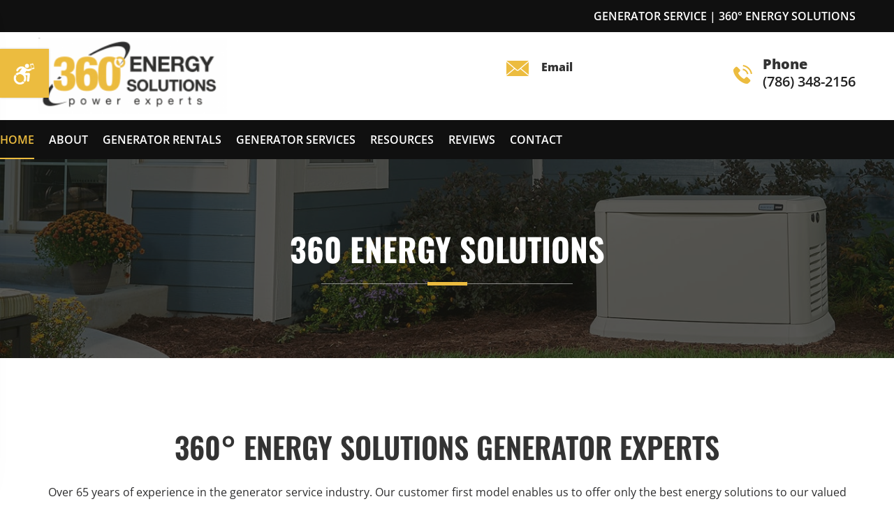

--- FILE ---
content_type: text/html
request_url: https://www.360energysolutions.net/miami-backup-generators/sitemap.html
body_size: 3773
content:
<!doctype html>
<html lang="en-US">
<head>
	<meta charset="UTF-8">	
	<title>360° Energy SolutionsSitemap | 360° Energy Solutions</title> 
	<meta name="description" content="360° Energy SolutionsSitemap - Commercial &amp; Industrial Rentals, Repairs, Maintenance - 65+ years of industry experience."/>
	<meta name="keywords" content="360° Energy SolutionsSitemap"/>
	<meta name="viewport" content="width=device-width, initial-scale=1.0">
	<meta name="copyright" content="360° Energy Solutions"/>
	<meta name="google-site-verification" content="google20729c600c565faf.html"/>
	
	<link rel="shortcut icon" href="../favicon.ico" type="image/x-icon" />
<link rel="apple-touch-icon" href="../apple-touch-icon.png" />
		
  <link href="../new-css/main.css" rel="stylesheet">

<script src="../new-js/jquery-3.7.1.js"></script>
	
	<script type="application/ld+json"> 
{
  "@context": "http://www.schema.org",
  "@type": "EmergencyService",
  "name": "360 Energy Solutions Corp.",
  "url": "https://www.360energysolutions.net",
  "logo": "https://www.360energysolutions.net/new-images/gmb/360-energy-solutions-logo.jpg",
  "image": "https://www.360energysolutions.net/new-images/gmb/360-energy-solutions.jpg",
  "description": "360 Energy Solutions is a supplier of commercial and industrial generator equipment in Miami. Services include Generator Service, Generator Rental, Generator Repair &amp; Generator Maintenance - 65+ years of industry experience. We service Miami Dade, Broward County &amp; Palm Beach County.",
  "address": {
    "@type": "PostalAddress",
    "streetAddress": "8510 NW 68 St",
    "addressLocality": "Miami",
    "addressRegion": "FL",
    "postalCode": "33166",
    "addressCountry": "US"
  },
  "geo": {
    "@type": "GeoCoordinates",
    "latitude": "25.834900",
    "longitude": "-80.336190"
  },
  "hasMap": "https://g.page/360-energy-solutions?share",
  "openingHours": "Mo, Tu, We, Th, Fr 06:30-16:30",
  "contactPoint": {
    "@type": "ContactPoint",
    "contactType": "customer service",
    "telephone": "+1-786-348-2156"
  },
  "aggregateRating": {
    "ratingValue": "5",
    "reviewCount": "40"
  }
}
 </script>
 
<meta property="og:title" content="360° Energy Solutions" />
<meta property="og:type" content="Generator Service" />
<meta property="og:url" content="https://www.360energysolutions.net" />
<meta property="og:image" content="https://www.360energysolutions.net/images/360-energy-solutions-generator-experts.png" />

<!-- Global site tag (gtag.js) - Google Analytics -->

<!-- Google Tag Manager -->
<script>(function(w,d,s,l,i){w[l]=w[l]||[];w[l].push({'gtm.start':
new Date().getTime(),event:'gtm.js'});var f=d.getElementsByTagName(s)[0],
j=d.createElement(s),dl=l!='dataLayer'?'&l='+l:'';j.async=true;j.src=
'https://www.googletagmanager.com/gtm.js?id='+i+dl;f.parentNode.insertBefore(j,f);
})(window,document,'script','dataLayer','GTM-W8GT8Q3');</script>
<!-- End Google Tag Manager -->
	

	
<!-- Google Tag Manager (noscript) -->
<noscript><iframe src="https://www.googletagmanager.com/ns.html?id=GTM-W8GT8Q3"
height="0" width="0" style="display:none;visibility:hidden"></iframe></noscript>
<!-- End Google Tag Manager (noscript) -->	
<!-- Google tag (gtag.js) -->
<script async src="https://www.googletagmanager.com/gtag/js?id=G-G247P7C0BM"></script>
<script>
  window.dataLayer = window.dataLayer || [];
  function gtag(){dataLayer.push(arguments);}
  gtag('js', new Date());gtag('config', 'G-G247P7C0BM');
</script>

<script type="text/javascript" src="//cdn.rlets.com/capture_configs/043/d7a/b91/83a480691d1f6d6281b4fe9.js" async="async"></script>
</head>
<body>
	<div class="cd-dropdown-wrapper">
			<a class="cd-dropdown-trigger meanmenu-reveal" href="#"><span></span><span></span><span></span></a>
			<nav class="cd-dropdown">
				<h2>Menu</h2>
				<a href="#0" class="cd-close">Close</a>
				<ul class="cd-dropdown-content">
					<li class="active"><a href="https://www.360energysolutions.net">Home</a></li>
					<li><a href="../about-us.html">About</a></li>
					<li>
						<a href="../generator-rental.html">Generator Rentals</a>
						<ul class="is-hidden cd-dropdown-content fade-out">
							<li class="go-back"><a href="#0" class="">Back</a></li>
							<li><a href="../emergency-response-generator-rentals.html">Emergency Response</a></li>
							<li><a href="../hurricane-season-generator-rental.html">Hurricane Season</a></li>
						</ul>
					</li>
					<li class="has-children">
						<a href="../generator-service.html">Generator services</a>
						<ul class="is-hidden cd-dropdown-content fade-out">
							<li class="go-back"><a href="#0" class="">Back</a></li>
							<li><a href="../generator-maintenance-agreement.html">Generator Maintenance</a></li>
								<li><a href="../generator-remote-monitoring.html">Generator Remote Monitoring</a></li>
						</ul>
					</li>
						<!--
						<li class="has-children"><a href="#">360 Companies</a>
							<ul class="is-hidden cd-dropdown-content fade-out">
								<li class="go-back"><a href="#0" class="">Back</a></li>
								<li><a href="https://www.360electricalservices.com" target="_blank">Electrical &amp; Engineering</a></li>
							</ul>						
						</li>
-->
					<li class="has-children">
						<a href="#">Resources</a>
						<ul class="is-hidden cd-dropdown-content fade-out">
							<li class="go-back"><a href="#0" class="">Back</a></li>
							
							
							<li><a href="../gallery.html">Gallery</a></li>
							<li><a href="../video.html">Videos</a></li>
<li><a href="https://www.360energysolutions.net/careers">Careers</a></li>
						</ul>
					</li>
					<li><a href="../review.html">reviews</a></li>	
					<li><a href="../contactus.html">Contact</a></li>		
				</ul></nav></div>
	
		<section class="top-head-line">
			<div class="fixed-wrapper">
				<h1>Generator Service | 360° Energy Solutions</h1>
			</div></section>
		
		<header> 
			<div class="fixed-wrapper">
				<div class="logo">
					<a href="https://www.360energysolutions.net"><img src="../new-images/logo.png" alt="360 Energy Solution "> </a>
				</div>
				
				<div class="header-right-cont">
					<div class="top-email">
						<a href="https://www.360energysolutions.net/contactus.html "><i><img src="../new-images/top-email.png" alt="Contact 360° Energy Solutions"></i><span>Email</span>info@360energysolutions.net</a>					
					</div>
					<div class="top-call">
						<a href="tel:7863482156"><i><img src="../new-images/top-call.png" alt="Call 360° Energy Solutions"></i><span>Phone </span> (786) 348-2156</a>					
					</div>
				</div>
			</div>
		</header>
	
		<nav class="menu-bar">
			<div class="fixed-wrapper">
				<ul>
					<li class="active"><a href="https://www.360energysolutions.net">Home</a></li>
					<li><a href="../about-us.html">About</a></li>
					<li>
						<a href="../generator-rental.html">Generator Rentals</a>
						<ul class="submenu">
							<li><a href="../emergency-response-generator-rentals.html">Emergency Response</a></li>
							<li><a href="../hurricane-season-generator-rental.html">Hurricane Season</a></li>
						</ul>
					</li>	
					<li>
						<a href="../generator-service.html">Generator Services</a>
							<ul class="submenu">
								<li><a href="../generator-maintenance-agreement.html">Generator Maintenance</a></li>
								<li><a href="../generator-remote-monitoring.html">Generator Remote Monitoring</a></li>
							</ul>
					</li>
					<!--
					<li>
						<a href="#">360 Companies</a>
						<ul class="submenu">
							<li><a href="https://www.360electricalservices.com" target="_blank">Electrical &amp; Engineering</a></li>
						</ul>
					</li>
-->
					<li>
						<a href="#">Resources</a>
							<ul class="submenu">
								
								
								<li><a href="../gallery.html">Gallery</a></li>
								<li><a href="../video.html">Videos</a></li>
<li><a href="https://www.360energysolutions.net/careers">Careers</a></li>
							</ul>
					</li>
					<li><a href="../review.html">reviews</a></li>	
					<li><a href="../contactus.html">Contact</a></li>					
				</ul>
			</div>
		</nav>
		
			<section class="inner-banner residential-generator">
			<div class="fixed-wrapper">
				<h2 aria-hidden="true">360 Energy Solutions</h2>				
		  </div></section>
		
<section class="about-us-outer">
			<div class="fixed-wrapper">
				<h3>360° Energy Solutions Generator Experts</h3>
				<p>Over 65 years of experience in the generator service industry. Our customer first model enables us to offer only the best energy solutions to our valued clientele. As a company in the service industry, we make it our top priority to offer exacting services to our clients who come from a multitude of sectors and industries including but not limited to municipalities, educational facilities, and large commercial buildings. </p>
				<p>Thinking of ourselves as enablers, we ensure that your hard work is fortified by constant, seamless, and uninterrupted backup generator power. As our customers, you can count on us having the experience and expertise necessary to handle any given situation.</p>
			</div></section>
		
			<section class="generator-services-dealer">
			  <h4>Miami &amp; Broward County Commercial &amp; Industrial Generator Service</h4>
			  <div class="fixed-wrapper">
					<ul class="circle-list width-25"> 
						<li><a href="miami-generator-company.html">Miami Generator Company</a></li>
<li><a href="miami-generator-maintenance.html">Miami Generator Maintenance</a></li>
<li><a href="miami-generator-rental.html">Miami Generator Rental</a></li>
<li><a href="miami-generator-repair.html">Miami Generator Repair</a></li>
<li><a href="miami-generator-service.html">Miami Generator Service</a></li>
                </ul>
</div></section>
<footer>
	<div class="fixed-wrapper">
				<div class="footer-right-cont">			
					<a href="https://www.360energysolutions.net" aria-hidden="true"><img loading="lazy" src="https://www.360energysolutions.net/new-images/f-logo.png" alt="360 Energy Solutions"></a>	 
					<div class="learn-more"><a href="https://www.360energysolutions.net/careers" aria-hidden="true">CAREERS</a></div></div>
				<div class="footer-left-cont">
					<h5>Stay In Touch</h5>
					<ul>			
						<li> <p><i><img src="../new-images/f-location.png" alt="Miami Location"></i> 360° Energy Solutions <br/> 8510 NW 68 St, Miami, FL, 33166.</p></li>
						<li> <p><i><img src="../new-images/f-call.png" alt="Call"></i> Phone <a href="tel:7863482156">(786) 348-2156</a></p></li>
						<li> <p><i><img src="../new-images/f-fax.png" alt="Email"></i> Fax <a href="tel:7863482166">(786) 348-2166</a></p></li>
						</ul>
					</div>				
				</div>
			</footer>
			
			<div class="footer-btm">
				<div class="fixed-wrapper">
					<p>©<span aria-hidden="false" class="current_year"></span> 360 Energy Solutions - All Rights Reserved</p>
</div></div><div class="fixed-call"></div>
	
		<div data-end="top:70%;" data-start="top:3%;" class="skrollable skrollable-between" style="position: absolute; top: 140px;" id="contact_scroll_box">
		<h4 class="widget-title widgettitle">CALL TO BOOK</h4>
		<p class="loc-phone"><a href="tel:7863482156" style="color:#000;">(786) 348-2156</a></p></div>
		
		
	<script>function Floating_Contents(){if(NS4||NS6){if(-1==lastX||0==delayspeed)lastX=window.pageXOffset+floatX,lastY=window.pageYOffset+floatY;else{var t=Math.abs(window.pageXOffset+floatX-lastX),l=Math.abs(window.pageYOffset+floatY-lastY),a=Math.sqrt(t*t+l*l),o=Math.round(a/10);window.pageXOffset+floatX>lastX&&(lastX=lastX+delayspeed+o),window.pageXOffset+floatX<lastX&&(lastX=lastX-delayspeed-o),window.pageYOffset+floatY>lastY&&(lastY=lastY+delayspeed+o),window.pageYOffset+floatY<lastY&&(lastY=lastY-delayspeed-o)}NS4&&(document.layers.contact_scroll_box.pageX=lastX,document.layers.contact_scroll_box.pageY=lastY),NS6&&(document.getElementById("contact_scroll_box").style.top=(lastY+220)+"px")}else if(IE4){if(-1==lastX||0==delayspeed)lastX=document.body.scrollLeft+floatX,lastY=document.body.scrollTop+floatY;else{t=Math.abs(document.body.scrollLeft+floatX-lastX),l=Math.abs(document.body.scrollTop+floatY-lastY),a=Math.sqrt(t*t+l*l),o=Math.round(a/10);document.body.scrollLeft+floatX>lastX&&(lastX=lastX+delayspeed+o),document.body.scrollLeft+floatX<lastX&&(lastX=lastX-delayspeed-o),document.body.scrollTop+floatY>lastY&&(lastY=lastY+delayspeed+o),document.body.scrollTop+floatY<lastY&&(lastY=lastY-delayspeed-o)}document.all.contact_scroll_box.style.posTop=lastY}setTimeout("Floating_Contents()",50)}function define(){(NS4||NS6)&&("left"==halign&&(floatX=ifloatX),"right"==halign&&(floatX=window.innerWidth-ifloatX-layerwidth-20),"center"==halign&&(floatX=Math.round((window.innerWidth-20)/2)-Math.round(layerwidth/2)),"top"==valign&&(floatY=ifloatY),"bottom"==valign&&(floatY=window.innerHeight-ifloatY-layerheight),"center"==valign&&(floatY=Math.round((window.innerHeight-20)/2)-Math.round(layerheight/2))),IE4&&("left"==halign&&(floatX=ifloatX),"right"==halign&&(floatX=document.body.offsetWidth-ifloatX-layerwidth-20),"center"==halign&&(floatX=Math.round((document.body.offsetWidth-20)/2)-Math.round(layerwidth/2)),"top"==valign&&(floatY=ifloatY),"bottom"==valign&&(floatY=document.body.offsetHeight-ifloatY-layerheight),"center"==valign&&(floatY=Math.round((document.body.offsetHeight-20)/2)-Math.round(layerheight/2)))}floatX=10,floatY=10,layerwidth=100,layerheight=130,halign="left",valign="top",delayspeed=1,NS6=!1,IE4=document.all,IE4||(NS6=document.getElementById),NS4=document.layers;if(NS4){document.write('</LAYER>');}if((IE4)||(NS6)){document.write('</DIV>');}ifloatX=floatX;ifloatY=floatY;define();window.onresize=define;lastX=-1;lastY=-1;Floating_Contents();</script>
		
		
			

<script src="../new-js/main.js"></script>
	<script src="../new-js/jquery.menu-aim.js"></script>
	<script src="../new-js/custom.js"></script>
	<script src="https://cdnjs.cloudflare.com/ajax/libs/modernizr/2.8.3/modernizr.min.js"></script>
	<script src="../new-js/articulate.min.js"></script>
	<script src="../new-js/ada.js"></script>

	
	
</body>
<script>'undefined'=== typeof _trfq || (window._trfq = []);'undefined'=== typeof _trfd && (window._trfd=[]),_trfd.push({'tccl.baseHost':'secureserver.net'},{'ap':'cpsh-oh'},{'server':'p3plzcpnl507455'},{'dcenter':'p3'},{'cp_id':'2689700'},{'cp_cl':'8'}) // Monitoring performance to make your website faster. If you want to opt-out, please contact web hosting support.</script><script src='https://img1.wsimg.com/traffic-assets/js/tccl.min.js'></script></html>

--- FILE ---
content_type: text/css
request_url: https://www.360energysolutions.net/new-css/style.css
body_size: 9312
content:
/* cyrillic-ext */
@font-face {
  font-family: 'Open Sans';
  font-style: normal;
  font-weight: 400;
  font-stretch: 100%;
  font-display: swap;
  src: url(https://www.360energysolutions.net/new-font/memvYaGs126MiZpBA-UvWbX2vVnXBbObj2OVTSKmu1aB.woff2) format('woff2');
  unicode-range: U+0460-052F, U+1C80-1C8A, U+20B4, U+2DE0-2DFF, U+A640-A69F, U+FE2E-FE2F;
}
/* cyrillic */
@font-face {
  font-family: 'Open Sans';
  font-style: normal;
  font-weight: 400;
  font-stretch: 100%;
  font-display: swap;
  src: url(https://www.360energysolutions.net/new-font/memvYaGs126MiZpBA-UvWbX2vVnXBbObj2OVTSumu1aB.woff2) format('woff2');
  unicode-range: U+0301, U+0400-045F, U+0490-0491, U+04B0-04B1, U+2116;
}
/* greek-ext */
@font-face {
  font-family: 'Open Sans';
  font-style: normal;
  font-weight: 400;
  font-stretch: 100%;
  font-display: swap;
  src: url(https://www.360energysolutions.net/new-font/memvYaGs126MiZpBA-UvWbX2vVnXBbObj2OVTSOmu1aB.woff2) format('woff2');
  unicode-range: U+1F00-1FFF;
}
/* greek */
@font-face {
  font-family: 'Open Sans';
  font-style: normal;
  font-weight: 400;
  font-stretch: 100%;
  font-display: swap;
  src: url(https://www.360energysolutions.net/new-font/memvYaGs126MiZpBA-UvWbX2vVnXBbObj2OVTSymu1aB.woff2) format('woff2');
  unicode-range: U+0370-0377, U+037A-037F, U+0384-038A, U+038C, U+038E-03A1, U+03A3-03FF;
}
/* hebrew */
@font-face {
  font-family: 'Open Sans';
  font-style: normal;
  font-weight: 400;
  font-stretch: 100%;
  font-display: swap;
  src: url(https://www.360energysolutions.net/new-font/memvYaGs126MiZpBA-UvWbX2vVnXBbObj2OVTS2mu1aB.woff2) format('woff2');
  unicode-range: U+0307-0308, U+0590-05FF, U+200C-2010, U+20AA, U+25CC, U+FB1D-FB4F;
}
/* math */
@font-face {
  font-family: 'Open Sans';
  font-style: normal;
  font-weight: 400;
  font-stretch: 100%;
  font-display: swap;
  src: url(https://www.360energysolutions.net/new-font/memvYaGs126MiZpBA-UvWbX2vVnXBbObj2OVTVOmu1aB.woff2) format('woff2');
  unicode-range: U+0302-0303, U+0305, U+0307-0308, U+0310, U+0312, U+0315, U+031A, U+0326-0327, U+032C, U+032F-0330, U+0332-0333, U+0338, U+033A, U+0346, U+034D, U+0391-03A1, U+03A3-03A9, U+03B1-03C9, U+03D1, U+03D5-03D6, U+03F0-03F1, U+03F4-03F5, U+2016-2017, U+2034-2038, U+203C, U+2040, U+2043, U+2047, U+2050, U+2057, U+205F, U+2070-2071, U+2074-208E, U+2090-209C, U+20D0-20DC, U+20E1, U+20E5-20EF, U+2100-2112, U+2114-2115, U+2117-2121, U+2123-214F, U+2190, U+2192, U+2194-21AE, U+21B0-21E5, U+21F1-21F2, U+21F4-2211, U+2213-2214, U+2216-22FF, U+2308-230B, U+2310, U+2319, U+231C-2321, U+2336-237A, U+237C, U+2395, U+239B-23B7, U+23D0, U+23DC-23E1, U+2474-2475, U+25AF, U+25B3, U+25B7, U+25BD, U+25C1, U+25CA, U+25CC, U+25FB, U+266D-266F, U+27C0-27FF, U+2900-2AFF, U+2B0E-2B11, U+2B30-2B4C, U+2BFE, U+3030, U+FF5B, U+FF5D, U+1D400-1D7FF, U+1EE00-1EEFF;
}
/* symbols */
@font-face {
  font-family: 'Open Sans';
  font-style: normal;
  font-weight: 400;
  font-stretch: 100%;
  font-display: swap;
  src: url(https://www.360energysolutions.net/new-font/memvYaGs126MiZpBA-UvWbX2vVnXBbObj2OVTUGmu1aB.woff2) format('woff2');
  unicode-range: U+0001-000C, U+000E-001F, U+007F-009F, U+20DD-20E0, U+20E2-20E4, U+2150-218F, U+2190, U+2192, U+2194-2199, U+21AF, U+21E6-21F0, U+21F3, U+2218-2219, U+2299, U+22C4-22C6, U+2300-243F, U+2440-244A, U+2460-24FF, U+25A0-27BF, U+2800-28FF, U+2921-2922, U+2981, U+29BF, U+29EB, U+2B00-2BFF, U+4DC0-4DFF, U+FFF9-FFFB, U+10140-1018E, U+10190-1019C, U+101A0, U+101D0-101FD, U+102E0-102FB, U+10E60-10E7E, U+1D2C0-1D2D3, U+1D2E0-1D37F, U+1F000-1F0FF, U+1F100-1F1AD, U+1F1E6-1F1FF, U+1F30D-1F30F, U+1F315, U+1F31C, U+1F31E, U+1F320-1F32C, U+1F336, U+1F378, U+1F37D, U+1F382, U+1F393-1F39F, U+1F3A7-1F3A8, U+1F3AC-1F3AF, U+1F3C2, U+1F3C4-1F3C6, U+1F3CA-1F3CE, U+1F3D4-1F3E0, U+1F3ED, U+1F3F1-1F3F3, U+1F3F5-1F3F7, U+1F408, U+1F415, U+1F41F, U+1F426, U+1F43F, U+1F441-1F442, U+1F444, U+1F446-1F449, U+1F44C-1F44E, U+1F453, U+1F46A, U+1F47D, U+1F4A3, U+1F4B0, U+1F4B3, U+1F4B9, U+1F4BB, U+1F4BF, U+1F4C8-1F4CB, U+1F4D6, U+1F4DA, U+1F4DF, U+1F4E3-1F4E6, U+1F4EA-1F4ED, U+1F4F7, U+1F4F9-1F4FB, U+1F4FD-1F4FE, U+1F503, U+1F507-1F50B, U+1F50D, U+1F512-1F513, U+1F53E-1F54A, U+1F54F-1F5FA, U+1F610, U+1F650-1F67F, U+1F687, U+1F68D, U+1F691, U+1F694, U+1F698, U+1F6AD, U+1F6B2, U+1F6B9-1F6BA, U+1F6BC, U+1F6C6-1F6CF, U+1F6D3-1F6D7, U+1F6E0-1F6EA, U+1F6F0-1F6F3, U+1F6F7-1F6FC, U+1F700-1F7FF, U+1F800-1F80B, U+1F810-1F847, U+1F850-1F859, U+1F860-1F887, U+1F890-1F8AD, U+1F8B0-1F8BB, U+1F8C0-1F8C1, U+1F900-1F90B, U+1F93B, U+1F946, U+1F984, U+1F996, U+1F9E9, U+1FA00-1FA6F, U+1FA70-1FA7C, U+1FA80-1FA89, U+1FA8F-1FAC6, U+1FACE-1FADC, U+1FADF-1FAE9, U+1FAF0-1FAF8, U+1FB00-1FBFF;
}
/* vietnamese */
@font-face {
  font-family: 'Open Sans';
  font-style: normal;
  font-weight: 400;
  font-stretch: 100%;
  font-display: swap;
  src: url(https://www.360energysolutions.net/new-font/memvYaGs126MiZpBA-UvWbX2vVnXBbObj2OVTSCmu1aB.woff2) format('woff2');
  unicode-range: U+0102-0103, U+0110-0111, U+0128-0129, U+0168-0169, U+01A0-01A1, U+01AF-01B0, U+0300-0301, U+0303-0304, U+0308-0309, U+0323, U+0329, U+1EA0-1EF9, U+20AB;
}
/* latin-ext */
@font-face {
  font-family: 'Open Sans';
  font-style: normal;
  font-weight: 400;
  font-stretch: 100%;
  font-display: swap;
  src: url(https://www.360energysolutions.net/new-font/memvYaGs126MiZpBA-UvWbX2vVnXBbObj2OVTSGmu1aB.woff2) format('woff2');
  unicode-range: U+0100-02BA, U+02BD-02C5, U+02C7-02CC, U+02CE-02D7, U+02DD-02FF, U+0304, U+0308, U+0329, U+1D00-1DBF, U+1E00-1E9F, U+1EF2-1EFF, U+2020, U+20A0-20AB, U+20AD-20C0, U+2113, U+2C60-2C7F, U+A720-A7FF;
}
/* latin */
@font-face {
  font-family: 'Open Sans';
  font-style: normal;
  font-weight: 400;
  font-stretch: 100%;
  font-display: swap;
  src: url(https://www.360energysolutions.net/new-font/memvYaGs126MiZpBA-UvWbX2vVnXBbObj2OVTS-muw.woff2) format('woff2');
  unicode-range: U+0000-00FF, U+0131, U+0152-0153, U+02BB-02BC, U+02C6, U+02DA, U+02DC, U+0304, U+0308, U+0329, U+2000-206F, U+20AC, U+2122, U+2191, U+2193, U+2212, U+2215, U+FEFF, U+FFFD;
}
/* cyrillic-ext */
@font-face {
  font-family: 'Open Sans';
  font-style: normal;
  font-weight: 600;
  font-stretch: 100%;
  font-display: swap;
  src: url(https://www.360energysolutions.net/new-font/memvYaGs126MiZpBA-UvWbX2vVnXBbObj2OVTSKmu1aB.woff2) format('woff2');
  unicode-range: U+0460-052F, U+1C80-1C8A, U+20B4, U+2DE0-2DFF, U+A640-A69F, U+FE2E-FE2F;
}
/* cyrillic */
@font-face {
  font-family: 'Open Sans';
  font-style: normal;
  font-weight: 600;
  font-stretch: 100%;
  font-display: swap;
  src: url(https://www.360energysolutions.net/new-font/memvYaGs126MiZpBA-UvWbX2vVnXBbObj2OVTSumu1aB.woff2) format('woff2');
  unicode-range: U+0301, U+0400-045F, U+0490-0491, U+04B0-04B1, U+2116;
}
/* greek-ext */
@font-face {
  font-family: 'Open Sans';
  font-style: normal;
  font-weight: 600;
  font-stretch: 100%;
  font-display: swap;
  src: url(https://www.360energysolutions.net/new-font/memvYaGs126MiZpBA-UvWbX2vVnXBbObj2OVTSOmu1aB.woff2) format('woff2');
  unicode-range: U+1F00-1FFF;
}
/* greek */
@font-face {
  font-family: 'Open Sans';
  font-style: normal;
  font-weight: 600;
  font-stretch: 100%;
  font-display: swap;
  src: url(https://www.360energysolutions.net/new-font/memvYaGs126MiZpBA-UvWbX2vVnXBbObj2OVTSymu1aB.woff2) format('woff2');
  unicode-range: U+0370-0377, U+037A-037F, U+0384-038A, U+038C, U+038E-03A1, U+03A3-03FF;
}
/* hebrew */
@font-face {
  font-family: 'Open Sans';
  font-style: normal;
  font-weight: 600;
  font-stretch: 100%;
  font-display: swap;
  src: url(https://www.360energysolutions.net/new-font/memvYaGs126MiZpBA-UvWbX2vVnXBbObj2OVTS2mu1aB.woff2) format('woff2');
  unicode-range: U+0307-0308, U+0590-05FF, U+200C-2010, U+20AA, U+25CC, U+FB1D-FB4F;
}
/* math */
@font-face {
  font-family: 'Open Sans';
  font-style: normal;
  font-weight: 600;
  font-stretch: 100%;
  font-display: swap;
  src: url(https://www.360energysolutions.net/new-font/memvYaGs126MiZpBA-UvWbX2vVnXBbObj2OVTVOmu1aB.woff2) format('woff2');
  unicode-range: U+0302-0303, U+0305, U+0307-0308, U+0310, U+0312, U+0315, U+031A, U+0326-0327, U+032C, U+032F-0330, U+0332-0333, U+0338, U+033A, U+0346, U+034D, U+0391-03A1, U+03A3-03A9, U+03B1-03C9, U+03D1, U+03D5-03D6, U+03F0-03F1, U+03F4-03F5, U+2016-2017, U+2034-2038, U+203C, U+2040, U+2043, U+2047, U+2050, U+2057, U+205F, U+2070-2071, U+2074-208E, U+2090-209C, U+20D0-20DC, U+20E1, U+20E5-20EF, U+2100-2112, U+2114-2115, U+2117-2121, U+2123-214F, U+2190, U+2192, U+2194-21AE, U+21B0-21E5, U+21F1-21F2, U+21F4-2211, U+2213-2214, U+2216-22FF, U+2308-230B, U+2310, U+2319, U+231C-2321, U+2336-237A, U+237C, U+2395, U+239B-23B7, U+23D0, U+23DC-23E1, U+2474-2475, U+25AF, U+25B3, U+25B7, U+25BD, U+25C1, U+25CA, U+25CC, U+25FB, U+266D-266F, U+27C0-27FF, U+2900-2AFF, U+2B0E-2B11, U+2B30-2B4C, U+2BFE, U+3030, U+FF5B, U+FF5D, U+1D400-1D7FF, U+1EE00-1EEFF;
}
/* symbols */
@font-face {
  font-family: 'Open Sans';
  font-style: normal;
  font-weight: 600;
  font-stretch: 100%;
  font-display: swap;
  src: url(https://www.360energysolutions.net/new-font/memvYaGs126MiZpBA-UvWbX2vVnXBbObj2OVTUGmu1aB.woff2) format('woff2');
  unicode-range: U+0001-000C, U+000E-001F, U+007F-009F, U+20DD-20E0, U+20E2-20E4, U+2150-218F, U+2190, U+2192, U+2194-2199, U+21AF, U+21E6-21F0, U+21F3, U+2218-2219, U+2299, U+22C4-22C6, U+2300-243F, U+2440-244A, U+2460-24FF, U+25A0-27BF, U+2800-28FF, U+2921-2922, U+2981, U+29BF, U+29EB, U+2B00-2BFF, U+4DC0-4DFF, U+FFF9-FFFB, U+10140-1018E, U+10190-1019C, U+101A0, U+101D0-101FD, U+102E0-102FB, U+10E60-10E7E, U+1D2C0-1D2D3, U+1D2E0-1D37F, U+1F000-1F0FF, U+1F100-1F1AD, U+1F1E6-1F1FF, U+1F30D-1F30F, U+1F315, U+1F31C, U+1F31E, U+1F320-1F32C, U+1F336, U+1F378, U+1F37D, U+1F382, U+1F393-1F39F, U+1F3A7-1F3A8, U+1F3AC-1F3AF, U+1F3C2, U+1F3C4-1F3C6, U+1F3CA-1F3CE, U+1F3D4-1F3E0, U+1F3ED, U+1F3F1-1F3F3, U+1F3F5-1F3F7, U+1F408, U+1F415, U+1F41F, U+1F426, U+1F43F, U+1F441-1F442, U+1F444, U+1F446-1F449, U+1F44C-1F44E, U+1F453, U+1F46A, U+1F47D, U+1F4A3, U+1F4B0, U+1F4B3, U+1F4B9, U+1F4BB, U+1F4BF, U+1F4C8-1F4CB, U+1F4D6, U+1F4DA, U+1F4DF, U+1F4E3-1F4E6, U+1F4EA-1F4ED, U+1F4F7, U+1F4F9-1F4FB, U+1F4FD-1F4FE, U+1F503, U+1F507-1F50B, U+1F50D, U+1F512-1F513, U+1F53E-1F54A, U+1F54F-1F5FA, U+1F610, U+1F650-1F67F, U+1F687, U+1F68D, U+1F691, U+1F694, U+1F698, U+1F6AD, U+1F6B2, U+1F6B9-1F6BA, U+1F6BC, U+1F6C6-1F6CF, U+1F6D3-1F6D7, U+1F6E0-1F6EA, U+1F6F0-1F6F3, U+1F6F7-1F6FC, U+1F700-1F7FF, U+1F800-1F80B, U+1F810-1F847, U+1F850-1F859, U+1F860-1F887, U+1F890-1F8AD, U+1F8B0-1F8BB, U+1F8C0-1F8C1, U+1F900-1F90B, U+1F93B, U+1F946, U+1F984, U+1F996, U+1F9E9, U+1FA00-1FA6F, U+1FA70-1FA7C, U+1FA80-1FA89, U+1FA8F-1FAC6, U+1FACE-1FADC, U+1FADF-1FAE9, U+1FAF0-1FAF8, U+1FB00-1FBFF;
}
/* vietnamese */
@font-face {
  font-family: 'Open Sans';
  font-style: normal;
  font-weight: 600;
  font-stretch: 100%;
  font-display: swap;
  src: url(https://www.360energysolutions.net/new-font/memvYaGs126MiZpBA-UvWbX2vVnXBbObj2OVTSCmu1aB.woff2) format('woff2');
  unicode-range: U+0102-0103, U+0110-0111, U+0128-0129, U+0168-0169, U+01A0-01A1, U+01AF-01B0, U+0300-0301, U+0303-0304, U+0308-0309, U+0323, U+0329, U+1EA0-1EF9, U+20AB;
}
/* latin-ext */
@font-face {
  font-family: 'Open Sans';
  font-style: normal;
  font-weight: 600;
  font-stretch: 100%;
  font-display: swap;
  src: url(https://www.360energysolutions.net/new-font/memvYaGs126MiZpBA-UvWbX2vVnXBbObj2OVTSGmu1aB.woff2) format('woff2');
  unicode-range: U+0100-02BA, U+02BD-02C5, U+02C7-02CC, U+02CE-02D7, U+02DD-02FF, U+0304, U+0308, U+0329, U+1D00-1DBF, U+1E00-1E9F, U+1EF2-1EFF, U+2020, U+20A0-20AB, U+20AD-20C0, U+2113, U+2C60-2C7F, U+A720-A7FF;
}
/* latin */
@font-face {
  font-family: 'Open Sans';
  font-style: normal;
  font-weight: 600;
  font-stretch: 100%;
  font-display: swap;
  src: url(https://www.360energysolutions.net/new-font/memvYaGs126MiZpBA-UvWbX2vVnXBbObj2OVTS-muw.woff2) format('woff2');
  unicode-range: U+0000-00FF, U+0131, U+0152-0153, U+02BB-02BC, U+02C6, U+02DA, U+02DC, U+0304, U+0308, U+0329, U+2000-206F, U+20AC, U+2122, U+2191, U+2193, U+2212, U+2215, U+FEFF, U+FFFD;
}
/* cyrillic-ext */
@font-face {
  font-family: 'Open Sans';
  font-style: normal;
  font-weight: 700;
  font-stretch: 100%;
  font-display: swap;
  src: url(https://www.360energysolutions.net/new-font/memvYaGs126MiZpBA-UvWbX2vVnXBbObj2OVTSKmu1aB.woff2) format('woff2');
  unicode-range: U+0460-052F, U+1C80-1C8A, U+20B4, U+2DE0-2DFF, U+A640-A69F, U+FE2E-FE2F;
}
/* cyrillic */
@font-face {
  font-family: 'Open Sans';
  font-style: normal;
  font-weight: 700;
  font-stretch: 100%;
  font-display: swap;
  src: url(https://www.360energysolutions.net/new-font/memvYaGs126MiZpBA-UvWbX2vVnXBbObj2OVTSumu1aB.woff2) format('woff2');
  unicode-range: U+0301, U+0400-045F, U+0490-0491, U+04B0-04B1, U+2116;
}
/* greek-ext */
@font-face {
  font-family: 'Open Sans';
  font-style: normal;
  font-weight: 700;
  font-stretch: 100%;
  font-display: swap;
  src: url(https://www.360energysolutions.net/new-font/memvYaGs126MiZpBA-UvWbX2vVnXBbObj2OVTSOmu1aB.woff2) format('woff2');
  unicode-range: U+1F00-1FFF;
}
/* greek */
@font-face {
  font-family: 'Open Sans';
  font-style: normal;
  font-weight: 700;
  font-stretch: 100%;
  font-display: swap;
  src: url(https://www.360energysolutions.net/new-font/memvYaGs126MiZpBA-UvWbX2vVnXBbObj2OVTSymu1aB.woff2) format('woff2');
  unicode-range: U+0370-0377, U+037A-037F, U+0384-038A, U+038C, U+038E-03A1, U+03A3-03FF;
}
/* hebrew */
@font-face {
  font-family: 'Open Sans';
  font-style: normal;
  font-weight: 700;
  font-stretch: 100%;
  font-display: swap;
  src: url(https://www.360energysolutions.net/new-font/memvYaGs126MiZpBA-UvWbX2vVnXBbObj2OVTS2mu1aB.woff2) format('woff2');
  unicode-range: U+0307-0308, U+0590-05FF, U+200C-2010, U+20AA, U+25CC, U+FB1D-FB4F;
}
/* math */
@font-face {
  font-family: 'Open Sans';
  font-style: normal;
  font-weight: 700;
  font-stretch: 100%;
  font-display: swap;
  src: url(https://www.360energysolutions.net/new-font/memvYaGs126MiZpBA-UvWbX2vVnXBbObj2OVTVOmu1aB.woff2) format('woff2');
  unicode-range: U+0302-0303, U+0305, U+0307-0308, U+0310, U+0312, U+0315, U+031A, U+0326-0327, U+032C, U+032F-0330, U+0332-0333, U+0338, U+033A, U+0346, U+034D, U+0391-03A1, U+03A3-03A9, U+03B1-03C9, U+03D1, U+03D5-03D6, U+03F0-03F1, U+03F4-03F5, U+2016-2017, U+2034-2038, U+203C, U+2040, U+2043, U+2047, U+2050, U+2057, U+205F, U+2070-2071, U+2074-208E, U+2090-209C, U+20D0-20DC, U+20E1, U+20E5-20EF, U+2100-2112, U+2114-2115, U+2117-2121, U+2123-214F, U+2190, U+2192, U+2194-21AE, U+21B0-21E5, U+21F1-21F2, U+21F4-2211, U+2213-2214, U+2216-22FF, U+2308-230B, U+2310, U+2319, U+231C-2321, U+2336-237A, U+237C, U+2395, U+239B-23B7, U+23D0, U+23DC-23E1, U+2474-2475, U+25AF, U+25B3, U+25B7, U+25BD, U+25C1, U+25CA, U+25CC, U+25FB, U+266D-266F, U+27C0-27FF, U+2900-2AFF, U+2B0E-2B11, U+2B30-2B4C, U+2BFE, U+3030, U+FF5B, U+FF5D, U+1D400-1D7FF, U+1EE00-1EEFF;
}
/* symbols */
@font-face {
  font-family: 'Open Sans';
  font-style: normal;
  font-weight: 700;
  font-stretch: 100%;
  font-display: swap;
  src: url(https://www.360energysolutions.net/new-font/memvYaGs126MiZpBA-UvWbX2vVnXBbObj2OVTUGmu1aB.woff2) format('woff2');
  unicode-range: U+0001-000C, U+000E-001F, U+007F-009F, U+20DD-20E0, U+20E2-20E4, U+2150-218F, U+2190, U+2192, U+2194-2199, U+21AF, U+21E6-21F0, U+21F3, U+2218-2219, U+2299, U+22C4-22C6, U+2300-243F, U+2440-244A, U+2460-24FF, U+25A0-27BF, U+2800-28FF, U+2921-2922, U+2981, U+29BF, U+29EB, U+2B00-2BFF, U+4DC0-4DFF, U+FFF9-FFFB, U+10140-1018E, U+10190-1019C, U+101A0, U+101D0-101FD, U+102E0-102FB, U+10E60-10E7E, U+1D2C0-1D2D3, U+1D2E0-1D37F, U+1F000-1F0FF, U+1F100-1F1AD, U+1F1E6-1F1FF, U+1F30D-1F30F, U+1F315, U+1F31C, U+1F31E, U+1F320-1F32C, U+1F336, U+1F378, U+1F37D, U+1F382, U+1F393-1F39F, U+1F3A7-1F3A8, U+1F3AC-1F3AF, U+1F3C2, U+1F3C4-1F3C6, U+1F3CA-1F3CE, U+1F3D4-1F3E0, U+1F3ED, U+1F3F1-1F3F3, U+1F3F5-1F3F7, U+1F408, U+1F415, U+1F41F, U+1F426, U+1F43F, U+1F441-1F442, U+1F444, U+1F446-1F449, U+1F44C-1F44E, U+1F453, U+1F46A, U+1F47D, U+1F4A3, U+1F4B0, U+1F4B3, U+1F4B9, U+1F4BB, U+1F4BF, U+1F4C8-1F4CB, U+1F4D6, U+1F4DA, U+1F4DF, U+1F4E3-1F4E6, U+1F4EA-1F4ED, U+1F4F7, U+1F4F9-1F4FB, U+1F4FD-1F4FE, U+1F503, U+1F507-1F50B, U+1F50D, U+1F512-1F513, U+1F53E-1F54A, U+1F54F-1F5FA, U+1F610, U+1F650-1F67F, U+1F687, U+1F68D, U+1F691, U+1F694, U+1F698, U+1F6AD, U+1F6B2, U+1F6B9-1F6BA, U+1F6BC, U+1F6C6-1F6CF, U+1F6D3-1F6D7, U+1F6E0-1F6EA, U+1F6F0-1F6F3, U+1F6F7-1F6FC, U+1F700-1F7FF, U+1F800-1F80B, U+1F810-1F847, U+1F850-1F859, U+1F860-1F887, U+1F890-1F8AD, U+1F8B0-1F8BB, U+1F8C0-1F8C1, U+1F900-1F90B, U+1F93B, U+1F946, U+1F984, U+1F996, U+1F9E9, U+1FA00-1FA6F, U+1FA70-1FA7C, U+1FA80-1FA89, U+1FA8F-1FAC6, U+1FACE-1FADC, U+1FADF-1FAE9, U+1FAF0-1FAF8, U+1FB00-1FBFF;
}
/* vietnamese */
@font-face {
  font-family: 'Open Sans';
  font-style: normal;
  font-weight: 700;
  font-stretch: 100%;
  font-display: swap;
  src: url(https://www.360energysolutions.net/new-font/memvYaGs126MiZpBA-UvWbX2vVnXBbObj2OVTSCmu1aB.woff2) format('woff2');
  unicode-range: U+0102-0103, U+0110-0111, U+0128-0129, U+0168-0169, U+01A0-01A1, U+01AF-01B0, U+0300-0301, U+0303-0304, U+0308-0309, U+0323, U+0329, U+1EA0-1EF9, U+20AB;
}
/* latin-ext */
@font-face {
  font-family: 'Open Sans';
  font-style: normal;
  font-weight: 700;
  font-stretch: 100%;
  font-display: swap;
  src: url(https://www.360energysolutions.net/new-font/memvYaGs126MiZpBA-UvWbX2vVnXBbObj2OVTSGmu1aB.woff2) format('woff2');
  unicode-range: U+0100-02BA, U+02BD-02C5, U+02C7-02CC, U+02CE-02D7, U+02DD-02FF, U+0304, U+0308, U+0329, U+1D00-1DBF, U+1E00-1E9F, U+1EF2-1EFF, U+2020, U+20A0-20AB, U+20AD-20C0, U+2113, U+2C60-2C7F, U+A720-A7FF;
}
/* latin */
@font-face {
  font-family: 'Open Sans';
  font-style: normal;
  font-weight: 700;
  font-stretch: 100%;
  font-display: swap;
  src: url(https://www.360energysolutions.net/new-font/memvYaGs126MiZpBA-UvWbX2vVnXBbObj2OVTS-muw.woff2) format('woff2');
  unicode-range: U+0000-00FF, U+0131, U+0152-0153, U+02BB-02BC, U+02C6, U+02DA, U+02DC, U+0304, U+0308, U+0329, U+2000-206F, U+20AC, U+2122, U+2191, U+2193, U+2212, U+2215, U+FEFF, U+FFFD;
}
/* cyrillic-ext */
@font-face {
  font-family: 'Open Sans';
  font-style: normal;
  font-weight: 800;
  font-stretch: 100%;
  font-display: swap;
  src: url(https://www.360energysolutions.net/new-font/memvYaGs126MiZpBA-UvWbX2vVnXBbObj2OVTSKmu1aB.woff2) format('woff2');
  unicode-range: U+0460-052F, U+1C80-1C8A, U+20B4, U+2DE0-2DFF, U+A640-A69F, U+FE2E-FE2F;
}
/* cyrillic */
@font-face {
  font-family: 'Open Sans';
  font-style: normal;
  font-weight: 800;
  font-stretch: 100%;
  font-display: swap;
  src: url(https://www.360energysolutions.net/new-font/memvYaGs126MiZpBA-UvWbX2vVnXBbObj2OVTSumu1aB.woff2) format('woff2');
  unicode-range: U+0301, U+0400-045F, U+0490-0491, U+04B0-04B1, U+2116;
}
/* greek-ext */
@font-face {
  font-family: 'Open Sans';
  font-style: normal;
  font-weight: 800;
  font-stretch: 100%;
  font-display: swap;
  src: url(https://www.360energysolutions.net/new-font/memvYaGs126MiZpBA-UvWbX2vVnXBbObj2OVTSOmu1aB.woff2) format('woff2');
  unicode-range: U+1F00-1FFF;
}
/* greek */
@font-face {
  font-family: 'Open Sans';
  font-style: normal;
  font-weight: 800;
  font-stretch: 100%;
  font-display: swap;
  src: url(https://www.360energysolutions.net/new-font/memvYaGs126MiZpBA-UvWbX2vVnXBbObj2OVTSymu1aB.woff2) format('woff2');
  unicode-range: U+0370-0377, U+037A-037F, U+0384-038A, U+038C, U+038E-03A1, U+03A3-03FF;
}
/* hebrew */
@font-face {
  font-family: 'Open Sans';
  font-style: normal;
  font-weight: 800;
  font-stretch: 100%;
  font-display: swap;
  src: url(https://www.360energysolutions.net/new-font/memvYaGs126MiZpBA-UvWbX2vVnXBbObj2OVTS2mu1aB.woff2) format('woff2');
  unicode-range: U+0307-0308, U+0590-05FF, U+200C-2010, U+20AA, U+25CC, U+FB1D-FB4F;
}
/* math */
@font-face {
  font-family: 'Open Sans';
  font-style: normal;
  font-weight: 800;
  font-stretch: 100%;
  font-display: swap;
  src: url(https://www.360energysolutions.net/new-font/memvYaGs126MiZpBA-UvWbX2vVnXBbObj2OVTVOmu1aB.woff2) format('woff2');
  unicode-range: U+0302-0303, U+0305, U+0307-0308, U+0310, U+0312, U+0315, U+031A, U+0326-0327, U+032C, U+032F-0330, U+0332-0333, U+0338, U+033A, U+0346, U+034D, U+0391-03A1, U+03A3-03A9, U+03B1-03C9, U+03D1, U+03D5-03D6, U+03F0-03F1, U+03F4-03F5, U+2016-2017, U+2034-2038, U+203C, U+2040, U+2043, U+2047, U+2050, U+2057, U+205F, U+2070-2071, U+2074-208E, U+2090-209C, U+20D0-20DC, U+20E1, U+20E5-20EF, U+2100-2112, U+2114-2115, U+2117-2121, U+2123-214F, U+2190, U+2192, U+2194-21AE, U+21B0-21E5, U+21F1-21F2, U+21F4-2211, U+2213-2214, U+2216-22FF, U+2308-230B, U+2310, U+2319, U+231C-2321, U+2336-237A, U+237C, U+2395, U+239B-23B7, U+23D0, U+23DC-23E1, U+2474-2475, U+25AF, U+25B3, U+25B7, U+25BD, U+25C1, U+25CA, U+25CC, U+25FB, U+266D-266F, U+27C0-27FF, U+2900-2AFF, U+2B0E-2B11, U+2B30-2B4C, U+2BFE, U+3030, U+FF5B, U+FF5D, U+1D400-1D7FF, U+1EE00-1EEFF;
}
/* symbols */
@font-face {
  font-family: 'Open Sans';
  font-style: normal;
  font-weight: 800;
  font-stretch: 100%;
  font-display: swap;
  src: url(https://www.360energysolutions.net/new-font/memvYaGs126MiZpBA-UvWbX2vVnXBbObj2OVTUGmu1aB.woff2) format('woff2');
  unicode-range: U+0001-000C, U+000E-001F, U+007F-009F, U+20DD-20E0, U+20E2-20E4, U+2150-218F, U+2190, U+2192, U+2194-2199, U+21AF, U+21E6-21F0, U+21F3, U+2218-2219, U+2299, U+22C4-22C6, U+2300-243F, U+2440-244A, U+2460-24FF, U+25A0-27BF, U+2800-28FF, U+2921-2922, U+2981, U+29BF, U+29EB, U+2B00-2BFF, U+4DC0-4DFF, U+FFF9-FFFB, U+10140-1018E, U+10190-1019C, U+101A0, U+101D0-101FD, U+102E0-102FB, U+10E60-10E7E, U+1D2C0-1D2D3, U+1D2E0-1D37F, U+1F000-1F0FF, U+1F100-1F1AD, U+1F1E6-1F1FF, U+1F30D-1F30F, U+1F315, U+1F31C, U+1F31E, U+1F320-1F32C, U+1F336, U+1F378, U+1F37D, U+1F382, U+1F393-1F39F, U+1F3A7-1F3A8, U+1F3AC-1F3AF, U+1F3C2, U+1F3C4-1F3C6, U+1F3CA-1F3CE, U+1F3D4-1F3E0, U+1F3ED, U+1F3F1-1F3F3, U+1F3F5-1F3F7, U+1F408, U+1F415, U+1F41F, U+1F426, U+1F43F, U+1F441-1F442, U+1F444, U+1F446-1F449, U+1F44C-1F44E, U+1F453, U+1F46A, U+1F47D, U+1F4A3, U+1F4B0, U+1F4B3, U+1F4B9, U+1F4BB, U+1F4BF, U+1F4C8-1F4CB, U+1F4D6, U+1F4DA, U+1F4DF, U+1F4E3-1F4E6, U+1F4EA-1F4ED, U+1F4F7, U+1F4F9-1F4FB, U+1F4FD-1F4FE, U+1F503, U+1F507-1F50B, U+1F50D, U+1F512-1F513, U+1F53E-1F54A, U+1F54F-1F5FA, U+1F610, U+1F650-1F67F, U+1F687, U+1F68D, U+1F691, U+1F694, U+1F698, U+1F6AD, U+1F6B2, U+1F6B9-1F6BA, U+1F6BC, U+1F6C6-1F6CF, U+1F6D3-1F6D7, U+1F6E0-1F6EA, U+1F6F0-1F6F3, U+1F6F7-1F6FC, U+1F700-1F7FF, U+1F800-1F80B, U+1F810-1F847, U+1F850-1F859, U+1F860-1F887, U+1F890-1F8AD, U+1F8B0-1F8BB, U+1F8C0-1F8C1, U+1F900-1F90B, U+1F93B, U+1F946, U+1F984, U+1F996, U+1F9E9, U+1FA00-1FA6F, U+1FA70-1FA7C, U+1FA80-1FA89, U+1FA8F-1FAC6, U+1FACE-1FADC, U+1FADF-1FAE9, U+1FAF0-1FAF8, U+1FB00-1FBFF;
}
/* vietnamese */
@font-face {
  font-family: 'Open Sans';
  font-style: normal;
  font-weight: 800;
  font-stretch: 100%;
  font-display: swap;
  src: url(https://www.360energysolutions.net/new-font/memvYaGs126MiZpBA-UvWbX2vVnXBbObj2OVTSCmu1aB.woff2) format('woff2');
  unicode-range: U+0102-0103, U+0110-0111, U+0128-0129, U+0168-0169, U+01A0-01A1, U+01AF-01B0, U+0300-0301, U+0303-0304, U+0308-0309, U+0323, U+0329, U+1EA0-1EF9, U+20AB;
}
/* latin-ext */
@font-face {
  font-family: 'Open Sans';
  font-style: normal;
  font-weight: 800;
  font-stretch: 100%;
  font-display: swap;
  src: url(https://www.360energysolutions.net/new-font/memvYaGs126MiZpBA-UvWbX2vVnXBbObj2OVTSGmu1aB.woff2) format('woff2');
  unicode-range: U+0100-02BA, U+02BD-02C5, U+02C7-02CC, U+02CE-02D7, U+02DD-02FF, U+0304, U+0308, U+0329, U+1D00-1DBF, U+1E00-1E9F, U+1EF2-1EFF, U+2020, U+20A0-20AB, U+20AD-20C0, U+2113, U+2C60-2C7F, U+A720-A7FF;
}
/* latin */
@font-face {
  font-family: 'Open Sans';
  font-style: normal;
  font-weight: 800;
  font-stretch: 100%;
  font-display: swap;
  src: url(https://www.360energysolutions.net/new-font/memvYaGs126MiZpBA-UvWbX2vVnXBbObj2OVTS-muw.woff2) format('woff2');
  unicode-range: U+0000-00FF, U+0131, U+0152-0153, U+02BB-02BC, U+02C6, U+02DA, U+02DC, U+0304, U+0308, U+0329, U+2000-206F, U+20AC, U+2122, U+2191, U+2193, U+2212, U+2215, U+FEFF, U+FFFD;
}

/* cyrillic-ext */
@font-face {
  font-family: 'Oswald';
  font-style: normal;
  font-weight: 400;
  font-display: swap;
  src: url(https://www.360energysolutions.net/new-font/TK3IWkUHHAIjg75cFRf3bXL8LICs1_Fv40pKlN4NNSeSASz7FmlbHYjedg.woff2) format('woff2');
  unicode-range: U+0460-052F, U+1C80-1C8A, U+20B4, U+2DE0-2DFF, U+A640-A69F, U+FE2E-FE2F;
}
/* cyrillic */
@font-face {
  font-family: 'Oswald';
  font-style: normal;
  font-weight: 400;
  font-display: swap;
  src: url(https://www.360energysolutions.net/new-font/TK3IWkUHHAIjg75cFRf3bXL8LICs1_Fv40pKlN4NNSeSASz7FmlSHYjedg.woff2) format('woff2');
  unicode-range: U+0301, U+0400-045F, U+0490-0491, U+04B0-04B1, U+2116;
}
/* vietnamese */
@font-face {
  font-family: 'Oswald';
  font-style: normal;
  font-weight: 400;
  font-display: swap;
  src: url(https://www.360energysolutions.net/new-font/TK3IWkUHHAIjg75cFRf3bXL8LICs1_Fv40pKlN4NNSeSASz7FmlZHYjedg.woff2) format('woff2');
  unicode-range: U+0102-0103, U+0110-0111, U+0128-0129, U+0168-0169, U+01A0-01A1, U+01AF-01B0, U+0300-0301, U+0303-0304, U+0308-0309, U+0323, U+0329, U+1EA0-1EF9, U+20AB;
}
/* latin-ext */
@font-face {
  font-family: 'Oswald';
  font-style: normal;
  font-weight: 400;
  font-display: swap;
  src: url(https://www.360energysolutions.net/new-font/TK3IWkUHHAIjg75cFRf3bXL8LICs1_Fv40pKlN4NNSeSASz7FmlYHYjedg.woff2) format('woff2');
  unicode-range: U+0100-02BA, U+02BD-02C5, U+02C7-02CC, U+02CE-02D7, U+02DD-02FF, U+0304, U+0308, U+0329, U+1D00-1DBF, U+1E00-1E9F, U+1EF2-1EFF, U+2020, U+20A0-20AB, U+20AD-20C0, U+2113, U+2C60-2C7F, U+A720-A7FF;
}
/* latin */
@font-face {
  font-family: 'Oswald';
  font-style: normal;
  font-weight: 400;
  font-display: swap;
  src: url(https://www.360energysolutions.net/new-font/TK3IWkUHHAIjg75cFRf3bXL8LICs1_Fv40pKlN4NNSeSASz7FmlWHYg.woff2) format('woff2');
  unicode-range: U+0000-00FF, U+0131, U+0152-0153, U+02BB-02BC, U+02C6, U+02DA, U+02DC, U+0304, U+0308, U+0329, U+2000-206F, U+20AC, U+2122, U+2191, U+2193, U+2212, U+2215, U+FEFF, U+FFFD;
}
/* cyrillic-ext */
@font-face {
  font-family: 'Oswald';
  font-style: normal;
  font-weight: 500;
  font-display: swap;
  src: url(https://www.360energysolutions.net/new-font/TK3IWkUHHAIjg75cFRf3bXL8LICs1_Fv40pKlN4NNSeSASz7FmlbHYjedg.woff2) format('woff2');
  unicode-range: U+0460-052F, U+1C80-1C8A, U+20B4, U+2DE0-2DFF, U+A640-A69F, U+FE2E-FE2F;
}
/* cyrillic */
@font-face {
  font-family: 'Oswald';
  font-style: normal;
  font-weight: 500;
  font-display: swap;
  src: url(https://www.360energysolutions.net/new-font/TK3IWkUHHAIjg75cFRf3bXL8LICs1_Fv40pKlN4NNSeSASz7FmlSHYjedg.woff2) format('woff2');
  unicode-range: U+0301, U+0400-045F, U+0490-0491, U+04B0-04B1, U+2116;
}
/* vietnamese */
@font-face {
  font-family: 'Oswald';
  font-style: normal;
  font-weight: 500;
  font-display: swap;
  src: url(https://www.360energysolutions.net/new-font/TK3IWkUHHAIjg75cFRf3bXL8LICs1_Fv40pKlN4NNSeSASz7FmlZHYjedg.woff2) format('woff2');
  unicode-range: U+0102-0103, U+0110-0111, U+0128-0129, U+0168-0169, U+01A0-01A1, U+01AF-01B0, U+0300-0301, U+0303-0304, U+0308-0309, U+0323, U+0329, U+1EA0-1EF9, U+20AB;
}
/* latin-ext */
@font-face {
  font-family: 'Oswald';
  font-style: normal;
  font-weight: 500;
  font-display: swap;
  src: url(https://www.360energysolutions.net/new-font/TK3IWkUHHAIjg75cFRf3bXL8LICs1_Fv40pKlN4NNSeSASz7FmlYHYjedg.woff2) format('woff2');
  unicode-range: U+0100-02BA, U+02BD-02C5, U+02C7-02CC, U+02CE-02D7, U+02DD-02FF, U+0304, U+0308, U+0329, U+1D00-1DBF, U+1E00-1E9F, U+1EF2-1EFF, U+2020, U+20A0-20AB, U+20AD-20C0, U+2113, U+2C60-2C7F, U+A720-A7FF;
}
/* latin */
@font-face {
  font-family: 'Oswald';
  font-style: normal;
  font-weight: 500;
  font-display: swap;
  src: url(https://www.360energysolutions.net/new-font/TK3IWkUHHAIjg75cFRf3bXL8LICs1_Fv40pKlN4NNSeSASz7FmlWHYg.woff2) format('woff2');
  unicode-range: U+0000-00FF, U+0131, U+0152-0153, U+02BB-02BC, U+02C6, U+02DA, U+02DC, U+0304, U+0308, U+0329, U+2000-206F, U+20AC, U+2122, U+2191, U+2193, U+2212, U+2215, U+FEFF, U+FFFD;
}
/* cyrillic-ext */
@font-face {
  font-family: 'Oswald';
  font-style: normal;
  font-weight: 600;
  font-display: swap;
  src: url(https://www.360energysolutions.net/new-font/TK3IWkUHHAIjg75cFRf3bXL8LICs1_Fv40pKlN4NNSeSASz7FmlbHYjedg.woff2) format('woff2');
  unicode-range: U+0460-052F, U+1C80-1C8A, U+20B4, U+2DE0-2DFF, U+A640-A69F, U+FE2E-FE2F;
}
/* cyrillic */
@font-face {
  font-family: 'Oswald';
  font-style: normal;
  font-weight: 600;
  font-display: swap;
  src: url(https://www.360energysolutions.net/new-font/TK3IWkUHHAIjg75cFRf3bXL8LICs1_Fv40pKlN4NNSeSASz7FmlSHYjedg.woff2) format('woff2');
  unicode-range: U+0301, U+0400-045F, U+0490-0491, U+04B0-04B1, U+2116;
}
/* vietnamese */
@font-face {
  font-family: 'Oswald';
  font-style: normal;
  font-weight: 600;
  font-display: swap;
  src: url(https://www.360energysolutions.net/new-font/TK3IWkUHHAIjg75cFRf3bXL8LICs1_Fv40pKlN4NNSeSASz7FmlZHYjedg.woff2) format('woff2');
  unicode-range: U+0102-0103, U+0110-0111, U+0128-0129, U+0168-0169, U+01A0-01A1, U+01AF-01B0, U+0300-0301, U+0303-0304, U+0308-0309, U+0323, U+0329, U+1EA0-1EF9, U+20AB;
}
/* latin-ext */
@font-face {
  font-family: 'Oswald';
  font-style: normal;
  font-weight: 600;
  font-display: swap;
  src: url(https://www.360energysolutions.net/new-font/TK3IWkUHHAIjg75cFRf3bXL8LICs1_Fv40pKlN4NNSeSASz7FmlYHYjedg.woff2) format('woff2');
  unicode-range: U+0100-02BA, U+02BD-02C5, U+02C7-02CC, U+02CE-02D7, U+02DD-02FF, U+0304, U+0308, U+0329, U+1D00-1DBF, U+1E00-1E9F, U+1EF2-1EFF, U+2020, U+20A0-20AB, U+20AD-20C0, U+2113, U+2C60-2C7F, U+A720-A7FF;
}
/* latin */
@font-face {
  font-family: 'Oswald';
  font-style: normal;
  font-weight: 600;
  font-display: swap;
  src: url(https://www.360energysolutions.net/new-font/TK3IWkUHHAIjg75cFRf3bXL8LICs1_Fv40pKlN4NNSeSASz7FmlWHYg.woff2) format('woff2');
  unicode-range: U+0000-00FF, U+0131, U+0152-0153, U+02BB-02BC, U+02C6, U+02DA, U+02DC, U+0304, U+0308, U+0329, U+2000-206F, U+20AC, U+2122, U+2191, U+2193, U+2212, U+2215, U+FEFF, U+FFFD;
}
/* cyrillic-ext */
@font-face {
  font-family: 'Oswald';
  font-style: normal;
  font-weight: 700;
  font-display: swap;
  src: url(https://www.360energysolutions.net/new-font/TK3IWkUHHAIjg75cFRf3bXL8LICs1_Fv40pKlN4NNSeSASz7FmlbHYjedg.woff2) format('woff2');
  unicode-range: U+0460-052F, U+1C80-1C8A, U+20B4, U+2DE0-2DFF, U+A640-A69F, U+FE2E-FE2F;
}
/* cyrillic */
@font-face {
  font-family: 'Oswald';
  font-style: normal;
  font-weight: 700;
  font-display: swap;
  src: url(https://www.360energysolutions.net/new-font/TK3IWkUHHAIjg75cFRf3bXL8LICs1_Fv40pKlN4NNSeSASz7FmlSHYjedg.woff2) format('woff2');
  unicode-range: U+0301, U+0400-045F, U+0490-0491, U+04B0-04B1, U+2116;
}
/* vietnamese */
@font-face {
  font-family: 'Oswald';
  font-style: normal;
  font-weight: 700;
  font-display: swap;
  src: url(https://www.360energysolutions.net/new-font/TK3IWkUHHAIjg75cFRf3bXL8LICs1_Fv40pKlN4NNSeSASz7FmlZHYjedg.woff2) format('woff2');
  unicode-range: U+0102-0103, U+0110-0111, U+0128-0129, U+0168-0169, U+01A0-01A1, U+01AF-01B0, U+0300-0301, U+0303-0304, U+0308-0309, U+0323, U+0329, U+1EA0-1EF9, U+20AB;
}
/* latin-ext */
@font-face {
  font-family: 'Oswald';
  font-style: normal;
  font-weight: 700;
  font-display: swap;
  src: url(https://www.360energysolutions.net/new-font/TK3IWkUHHAIjg75cFRf3bXL8LICs1_Fv40pKlN4NNSeSASz7FmlYHYjedg.woff2) format('woff2');
  unicode-range: U+0100-02BA, U+02BD-02C5, U+02C7-02CC, U+02CE-02D7, U+02DD-02FF, U+0304, U+0308, U+0329, U+1D00-1DBF, U+1E00-1E9F, U+1EF2-1EFF, U+2020, U+20A0-20AB, U+20AD-20C0, U+2113, U+2C60-2C7F, U+A720-A7FF;
}
/* latin */
@font-face {
  font-family: 'Oswald';
  font-style: normal;
  font-weight: 700;
  font-display: swap;
  src: url(https://www.360energysolutions.net/new-font/TK3IWkUHHAIjg75cFRf3bXL8LICs1_Fv40pKlN4NNSeSASz7FmlWHYg.woff2) format('woff2');
  unicode-range: U+0000-00FF, U+0131, U+0152-0153, U+02BB-02BC, U+02C6, U+02DA, U+02DC, U+0304, U+0308, U+0329, U+2000-206F, U+20AC, U+2122, U+2191, U+2193, U+2212, U+2215, U+FEFF, U+FFFD;
}

.generator-services-dealer h4*{
	box-sizing:border-box;
}
html{
	-webkit-text-size-adjust:100%;
	-ms-text-size-adjust:100%;
}
html, body, div, span, object, iframe, h1, h2, h3, h4, h5, h6, p, blockquote, pre, abbr, address, cite, code, del, dfn, em, img, ins, kbd, q, samp, small, strong, sub, sup, var, b, i, dl, dt, dd, ol, ul, li, fieldset, form, label, legend, table, caption, tbody, tfoot, thead, tr, th, td, article, aside, canvas, details, figcaption, figure, footer, header, hgroup, menu, nav, section, summary, time, mark, audio, video {
		margin:0;
		padding:0;
		border:0;
		outline:0;
	}
header, footer, article, section, hgroup, nav, figure {
		display:block;
		margin:0px;
		padding:0px;
}
img {
	border: 0 none;
	height: auto;
	height: auto;
	max-width: 100%;
	vertical-align:middle;
	transition: all 0.5s ease-in-out 0s;
}
ul {
	list-style-type:none;
	padding:0px;
	margin:0px;
}
a, button{
		text-decoration:none;
		outline:none;
		transition: all 0.5s ease-in-out 0s;
		color:#222222;
}
i.fa{
	transition: all 0.5s ease-in-out 0s;
}
p, td, input, label, form, h1, h2, h3, h4, h5, h6, a {
		padding:0px;
		margin:0px;
		border:none;
		text-decoration:none;
		font-weight:normal;
}
h1, h2, h3, h4, h5, h6{
	font-family: 'Oswald', sans-serif; font-weight:600; text-transform:uppercase;
}
input[type="text"],input[type="button"],input[type="submit"],input[type="email"],input[type="tel"] ,textarea {
	-webkit-appearance: none;  
	-webkit-border-radius: 0;
	-webkit-appearance: none;
	transition: all 0.5s ease-in-out 0s;
	outline:none;
	resize: none;
}
input[type="submit"], input[type="button"], input[type="reset"]{
	outline:none;
	cursor:pointer;
}
.clear {
	clear: both; 
}
.vm{ 
	vertical-align: middle; 
}
.relative{ 
	position: relative; 
}
.left{
	float: left;
}
.right {
		float:right !important;
}
/*placeholder css*/
input::-webkit-input-placeholder {
		opacity:1 !important;
}
.searchbox input::-webkit-input-placeholder{
		color:#d4d8e4 !important;
}
input::-moz-placeholder {
		opacity:1 !important;
}
input:-ms-input-placeholder {
		opacity:1 !important;
}
input:-moz-placeholder {
		opacity:1 !important;
}

textarea::-webkit-input-placeholder {
	opacity:1 !important;
}
textarea::-moz-placeholder {
	opacity:1 !important;
}
textarea:-ms-input-placeholder {
	opacity:1 !important;
}
textarea:-moz-placeholder {
	opacity:1 !important;
}

/*ends css*/
body{
	margin:0;
	padding:0;
	font-size:16px;
	line-height:normal; 
	color:#333; 
	font-weight:400; 
	font-family: 'Open Sans', sans-serif;
}


/*selection color*/
::-moz-selection {
    background: #ecbc3f;
    color: #2d2d2e;
}
::-webkit-selection {
    background: #ecbc3f;
    color: #2d2d2e;
}
::selection {
    background: #ecbc3f;
    color: #2d2d2e;
}


/*======= Common CSS =======*/
p{
	font-size:16px; 
	line-height:24px; 
	color: #2d2d2e;
	margin-bottom:25px;
}
h1{
	font-size:16px; 
	line-height:32px;
	color:#ffffff; 
	font-family: 'Open Sans', sans-serif;
}
h2{
	font-size:70px;
	line-height:62px;
	font-weight:700;
	margin-bottom:20px;
	position:relative;
	
}

h3{
	font-size:42px;
	line-height:54px;
	 margin-bottom:20px;
}
h4{
	font-size:26px; 
	line-height:32px;
	 margin-bottom:20px;
}
h5{
	font-size:22px; 
	line-height:26px;
	margin-bottom:20px;
}
a:hover, a:focus{
	text-decoration:none;
	color:inherit;
}
.full-width{
	width:100%; 
	float:left;
}
.fixed-wrapper{max-width:1170px; width:100%; margin:0 auto;}
nav.menu-bar .fixed-wrapper {max-width: 1350px;}

.learn-more a{padding:12px 37px; border-radius:50px; background:#ecbc3f; display:inline-block; font-weight:600; overflow:hidden; text-transform:capitalize; position:relative; z-index:0;}
.learn-more a:after{position:absolute; left:50%; right:50%; top:0; bottom:0; background:#2d2d2e; content:''; opacity:0; visibility:hidden; transition:all 0.5s ease-in-out; border-radius:50px; z-index:-1;}
.learn-more a:hover:after{transition:all 0.5s ease-in-out; left:-3px; right:-3px; opacity:1; visibility:visible; }
.learn-more a:hover{color:#fff;}

.top-head-line{background:#101010; float:left; width:100%; padding:7px 0; text-align:right;}

header {padding:8px 0; float:left; width:100%;}
.logo{float:left;}
.logo a{display:block;}


.header-right-cont{float:right; padding-top:27px;}
.top-call,.top-email{display:inline-block;}
.top-call a, .top-email a{padding-left:50px; position:relative; margin-bottom:0; display:block;}
.top-call a span, .top-email a span{display:block; font-weight:800; color:#333; line-height:22px;} 
.top-call a i,.top-email a i{position:absolute; top:10px; left:0;}
.top-call a{padding-left:42px;}
.top-email{margin-right:50px;}
.top-call a:hover, .top-email a:hover{color:#ecbc3f;}


.menu-bar{background:#101010; float:left; width:100%; position:relative;
/*	z-index:2; */
	transition: all ease-in-out .5s;}
header{background: #fff;position:relative;transition: all ease-in-out .5s;}
header.sticky {position: fixed;top: 0;z-index: 99999;transition: all ease-in-out .5s;}
.menu-bar.sticky{position: fixed;top: 120px;z-index: 99999;transition: all ease-in-out .5s;}
.menu-bar ul li{display:inline-block; margin-right:17px;}
.menu-bar ul li:last-child{margin-right:0;}
.menu-bar ul li a{font-weight:600; color:#fff; display:block; padding:17px 0; text-transform:uppercase; position:relative;}
.menu-bar ul li a:after{position:absolute; bottom:0; left:50%; right:50%; opacity:0; visibility:hidden; content:'';  height:2px; background:#ecbc3f; transition:all 0.5s ease-in-out; background-size:100% 100%;}
.menu-bar ul li.active a:after,.menu-bar ul li a:hover:after{left:0; right:0; opacity:1; visibility:visible; transition:all 0.5s ease-in-out; }
.menu-bar ul li.active a, .menu-bar ul li a:hover{color:#ecbc3f;}

.main-banner{float:left; width:100%; position:relative; z-index:0;}
.banner{position:relative; background:url(../new-images/home-banner1.jpg) no-repeat; background-position:center; background-size:cover;  z-index:0; padding:183px 0; z-index:0;}
.banner:after{position:absolute; left:0; right:0; top:0; bottom:0; background:rgba(21,20,16,0.7);background:rgb(21 20 16 / 33%); content:''; z-index:-1;}
.banner-1{background: url(../new-images/home-banner2.jpg) no-repeat;background-position:center; background-size:cover;}
.banner-2{background: url(../new-images/home-banner3.jpg) no-repeat;background-position:center; background-size:cover;}

.banner-txt{text-align:center;}
.banner-txt h2{display:inline-block; color:#fff; padding-bottom:28px; margin-bottom:27px;}
.banner-txt h2 span{color:#ecbc3f;}
.banner-txt h2:after{position:absolute; left:0; right:0; width:80%; bottom:0; height:1px; background:rgba(255,255,255,0.5); content:'';  margin:0 auto;}
.banner-txt h2:before{position:absolute; left:0; right:0; bottom:-2px; margin:0 auto; width:57px; height:5px; background:#ecbc3f; content:''; z-index:1;}
.banner-txt p{font-size:18px; color:#fff; margin-bottom:30px; text-transform:uppercase; font-weight:600;}
.main-banner .owl-buttons{display:none;}
.main-banner .owl-dots{position:absolute; left:0; bottom:25px; right:0; margin:0 auto; text-align:center;}
.main-banner .owl-theme .owl-controls .owl-page span{opacity:1; background:#ecbc3f;}
.main-banner .owl-theme .owl-controls .owl-page.active span{background:#fff;}

.about-us-outer{padding:100px 0; text-align:center; float:left; width:100%;}
.about-us-outer h3{color:#333; margin-bottom:26px;}
.about-us-outer p:last-child{margin-bottom:0;}

.generator-power-outer{background:#101010; float:left; width:100%; overflow:hidden;}
.generator-power-left{width:50%; float:left; padding:62px 70px 62px 0; box-sizing: border-box;}
.generator-power-left-cont{max-width:510px; width:100%; float:right;}
.generator-power-left-cont h4{margin-bottom:22px; color:#fff;}
.generator-power-left-cont p{margin-bottom:0; color:#fff;}
.generator-power-left-cont p a{color:#fff;}

.tab-control-mn{float:left; width:100%; position: relative;  margin:60px 0; }
.tab-control-mn:after{content: '';display: block;clear: both;}

.tab-control-inner { float: left; width: 100%;   background: #101010;}
.tab-control-inner .tab{float:left; width:100%;}
.tab-control-inner .tab button { width: 33.33%; float: left; cursor: pointer; background: transparent;border: none; border-right: 1px solid #ffffff; position: relative; text-align: left; height: 75px;padding: 0 18px;}
.tab-control-inner .tab button:last-child { border-right: none; }
.tab-control-inner .tab button { color: #ffffff; font-size: 18px;line-height: 66px;}
.tab-control-inner .tab button:before { content: ''; position: absolute; width: 20px;height: 20px; text-align: center; background-image: url(../new-images/plus-ic.svg); background-repeat: no-repeat; border-radius: 50%; background-position: center; right: 20px; top: 50%; transform: translateY(-50%); }
.tab-control-inner .tab button.clicked:before { background-image: url(../new-images/minus-ic.svg); background-repeat: no-repeat; background-position: center; }
.tab-control-inner .tab button:first-child{padding-left: 0;}
.tab-control-inner .tab button:last-child{padding-right: 0;}
.tab-control-inner .circle-list li{width: 22%; float: left; position:relative; padding-left: 17px; line-height: 34px; padding-right:10px;}
.tab-control-inner .circle-list li:before{position:absolute; left:0; top:12px; }
.tab-control-inner .tabcontent:after{content: '';display: block;clear: both;}
.tab-control-inner .tabcontent{max-width: 100%;margin: 0 auto; padding-top:30px; float:left; width:100%; background:#fff;}
.tab-control-inner .tab:after{content: '';display: block;clear: both;}



.generator-power-right{width:50%; float:right; background:#ecbc3f; padding:52px 0 52px 70px; position:relative; box-sizing: border-box;}
.generator-power-right:after{position:absolute; left:100%; top:0; bottom:0; width:5000px; background:#ecbc3f; content:''; }
.generator-power-right-cont{float:left; max-width:550px; width:100%;}
.generator-power-right-cont h4{margin-bottom:13px; color:#333; }

.circle-list li{line-height:30px; color:#333; position:relative; padding-left:19px; display:block;}
.circle-list li:before{position:absolute; left:0; top:10px; width:6px; height:6px; border:2px solid #2d2d2e; content:''; border-radius:50px;}

.icon-list{margin:15px 0 22px; }
.icon-list li{display:inline-block; margin-right:7px; }
.icon-list li:last-child{margin-right:0;}

.width-50 li{width:50%; float:left; padding-right:15px;}


.our-services-section{padding:100px 0; float:left; width:100%;}
.our-services-section h4{text-align:center; margin-bottom:0px;}
.our-services-outer{float:left; width:100%; margin-top:40px}
.services-box{max-width:31%; float:left; margin-right:30px; width:100%; border:1px solid #2d2d2e; transition:all 0.5s ease-in-out; border-top:none;}
.services-box:last-child{margin-right:0;}

.services-box figure{position:relative}
.services-box figure img{width:100%;}
.services-box figure:after{position:absolute; left:0; right:0; bottom:-1px; width:100%; height:135px; background:url(../new-images/service-ovelay.png) no-repeat; background-size:100% 100%; content:'';}
.services-box-cont{padding:0 30px 30px; transition:all 0.5s ease-in-out; position:relative; z-index:0;}
.services-box-cont:after{position:absolute; left:0; right:0; bottom:0; background:url(../new-images/serv-bottom-bg.png) no-repeat; background-size:100% 100%; content:''; z-index:-1; top:-122px; opacity:0; visibility:hidden; transition:all 0.5s ease-in-out;}
.services-box-cont h4{margin-bottom:22px; line-height:30px; color:#333; text-align:left;}
.services-box-cont p{margin-bottom:20px;}

.services-box:hover { transition:all 0.5s ease-in-out;}
.services-box:hover .services-box-cont:after{visibility:visible; opacity:1; transition:all 0.5s ease-in-out;}
.services-box:hover .services-box-cont p,.services-box:hover .services-box-cont h4{color:#fff;}
.services-box:hover .learn-more a{background:#fff; color:#2d2d2e;}
.services-box:hover .learn-more a:hover {color:#fff;}

.autorised-dealer{padding:100px 0; background:#f4f4f4; float:left; width:100%;}
.autorised-dealer-left{max-width:570px; float:left; width:100%;}
.autorised-dealer-left video{width:100%; height:325px;}
.autorised-dealer-right{max-width:520px; float:right; width:100%; padding-top:10px;}
.autorised-dealer-right h4{margin-bottom:15px}
.autorised-dealer-cont{float:left;  }

.contact-middled-sec{padding:100px 0; background:#ecbc3f; float:left; width:100%;}
.contact-middled-left{background:#fff; padding:10px 10px 30px;  max-width:570px; width:100%;}
.contact-middled-left{float:left; width:100%;}
.contact-middled-left ul li{border:1px solid #333333; width:49%; float:left; margin-bottom:10px;}
.contact-middled-left ul li:nth-child(2n){float:right;}
.contact-middled-left ul li img{width:100%;}
.contact-middled-left .learn-more{margin-top:13px; float:left; width:100%; }
.contact-middled-left .learn-more a{padding:12px 25px;  float:left;}
.contact-middled-left .learn-more a:last-child{float:right;}
.contact-middled-right{padding:10px; background:#fff; max-width:560px; width:100%; float:right;}
.contact-middled-right a img{width:100%;}


.our-product-section{padding:100px 0; text-align:center;float:left; width:100%;}
.our-product-section h4{margin-bottom:26px;}
.our-product-outer{margin-top:40px;}

.product-box{max-width:31.6%; margin-right:30px; border:1px solid #2d2d2e; padding:40px 30px; text-align:left; float:left; box-sizing: border-box; }
.product-box:last-child{margin-right:0;}
.product-box figure{margin-bottom:40px;}
.product-box figure img{width:100%;}
.product-box-cont h4{margin-bottom:22px; line-height:30px; color:#333; text-align:left;}
.product-box-cont p{margin-bottom:30px; max-width:85%;}


.generator-services-dealer{float:left; width:100%;}
.generator-services-dealer  h4{background:#101010; padding:15px 0; width:100%;text-align:center; color:#fff; margin-bottom:0;}
.generator-services-dealer  h4 a{color:#fff; text-decoration: none;}
.generator-services-dealer ul {padding:50px 0; float:left; width:100%;}  

.width-25 li{float:left; width:25%; padding-right:10px;}


footer{padding:65px 0; float:left; width:100%; background:#101010; border-bottom:1px solid #484848;}
.footer-left-cont{float:left;}
.footer-left-cont h5{margin-bottom:30px; color:#fff;}
.footer-left-cont ul li{display:inline-block; margin-right:45px;}
.footer-left-cont ul li:last-child{margin-right:0;}
.footer-left-cont ul li p{color:#fff; padding-left:33px; position:relative; margin-bottom:0;}
.footer-left-cont ul li p a{color:#fff; display:block;}
.footer-left-cont ul li p i{position:absolute; left:0; top:0;}
.footer-left-cont ul li p a:hover{color:#ecbc3f;}
.footer-right-cont{float:right;}
.footer-right-cont a{display:block;}
.footer-btm{border-top:1px solid #191919; float:left; width:100%; padding:18px 0; text-align:center; background:#101010;}
.footer-btm p{color:#fff; margin-bottom:10px; font-size:14px; line-height:24px;}

.footer-btm ul{max-width:80%; margin:0 auto;}
.footer-btm ul li {display:inline-block; position:relative; margin-right:15px; margin-bottom: 10px; margin-top: 10px;} 

.footer-btm ul li a{font-size:14px; line-height:24px; position:relative; color:#5a5a5a; padding:10px; }
.footer-btm ul li:before{content:''; color:#5a5a5a; position:absolute; right:-8px; top:5px; background:#5a5a5a; width:1px; bottom:5px; background-size:100% 100%;}
.footer-btm ul li a:after{position:absolute; bottom:0; left:50%; right:50%; opacity:0; visibility:hidden; content:'';  height:1px; background:#5a5a5a; transition:all 0.5s ease-in-out; background-size:100% 100%;}
.footer-btm ul li a:hover:after{left:0; right:0; opacity:1; visibility:visible; transition:all 0.5s ease-in-out; }
.footer-btm ul li:last-child:before{display:none;}
.footer-btm ul li:last-child{margin-right:0;}

.fixed-call{position:fixed; top:50%; right:0; transition:all 0.5s ease-in-out;  transform:translateY(-50%);}

.fixed-call ul li{display:block;}
.fixed-call ul li a{background:#fff; padding-left:0px; position:relative; display:block; font-weight:600; padding-right:15px; transform:translatex(277px); margin-bottom:3px; border:1px solid #000;}
.fixed-call ul li:last-child a{margin-bottom:0;}
.fixed-call ul li a figure{display:inline-block; width:60px; height:60px; line-height:60px; text-align:center; background:#ecbc3f; border-right:1px solid #333; margin-right:15px;}
.fixed-call ul li a:hover{transform:translatex(0px); transition:all 0.5s ease-in-out; }
.fixed-call ul li:last-child a:hover{transform:translatex(277px);}

.fixed-call ul li:nth-child(2) a:hover{transform:translatex(130px);}

@keyframes rotating {
  from {
    transform: rotate(0)
  }
  to {
    transform: rotate(360deg)
  }
}

.rotating {
  animation: rotating 2s linear infinite;
}


#contact_scroll_box {
	max-width: 180px;
	padding: 10px;
	display: none;
	line-height: 19px;
	text-align: center;
	position: fixed;
	right: 0;
	border: 1px solid #ccc;
	border-top-width: 1px;
	border-top-style: solid;
	border-top-color: rgb(232, 232, 232);
	background: #F5F5F5;
	border-radius: 15px 0 0 15px;
	top: 0;
	z-index: 99999;
}


/*inner page common css*/

.inner-banner{position:relative; background:url(../new-images/about.jpg) no-repeat; background-size:cover; padding:106px 0; z-index:0; float:left; width:100%; text-align:center;}
.inner-banner.careers{background-image: url(../new-images/careers_banner.webp);background-position: center;}
.inner-banner:after{position:absolute; left:0; right:0; top:0; bottom:0; background:rgba(21,20,16,0.7); content:''; z-index:-1;}

.inner-banner h2{position:relative; padding-bottom:28px; margin-bottom:0px; color:#fff; display:inline-block;font-size: 46px;line-height: 45px;}
.inner-banner h2:after{position:absolute; left:0; right:0; width:80%; bottom:0; height:1px; background:rgba(255,255,255,0.5); content:'';  margin:0 auto;}
.inner-banner h2:before{position:absolute; left:0; right:0; bottom:-2px; margin:0 auto; width:57px; height:5px; background:#ecbc3f; content:''; z-index:1;}
.inner-banner h3{margin-bottom:22px;}
.inner-banner p{margin-bottom:20px;}

.inner-main-outer{padding:100px 0; float:left; width:100%;}
.inner-left-content{max-width:770px; width:100%; float:left;}
.inner-left-content figure{margin-bottom:30px; float:left; width:100%;}
.president-img{width:auto;}

.inner-left-content figure img{width:100%; }
.inner-left-content > figure{border: 1px solid rgba(45,45,46,0.2);padding: 10px;}
.inner-left-content  p:last-child{margin-bottom:0;}
	
.inner-left-content  p a{color:#2d2d2e; font-weight:600; }	
.inner-left-content  p a:hover{color:#ecbc3f;}
	
.inner-left-content .circle-list{padding-bottom:30px; border-bottom:1px solid rgba(45,45,46,0.2); margin-bottom:30px; float:left; width:100%;}
.inner-left-content .circle-list:last-child{margin-bottom:0;border-bottom: none; }
.inner-left-content .circle-list li{margin-bottom:5px;}	
.inner-left-content .circle-list li:last-child{margin-bottom:0px;}

.without_bdr{border-bottom:none !important; padding-bottom:0 !important;}

.inner-right-content{max-width:320px; width:100%; float:right;}

/*about page*/
.mission-outer{float:left; width:100%; margin-bottom:50px;}
.mission-box{max-width:48%; float:left;}
.mission-box figure{margin-bottom:20px; }
.mission-box p{margin-bottom:0;}
.mission-box:last-child{float:right;}

.inner-right-contact{margin-bottom:30px;}
.inner-right-contact a{display:block;}
.inner-right-contact a img{width:100%;}

.our-services-inner{}
.our-services-inner .services-box{max-width:100%; margin:0; border-top:1px solid #2d2d2e;}

.our-services-inner .owl-dots{text-align:center; margin-top:15px;}
.our-services-inner .owl-buttons{display:none;}
.our-services-inner  .owl-theme .owl-controls .owl-page span{background:#ecbc3f; opacity:1;}
.our-services-inner  .owl-theme .owl-controls .owl-page.active span{background:#333333;}

.with-border{padding:20px; border:none; border-bottom:none !important; margin-bottom:10px; box-shadow:0px 0px 6px 0px rgba(0,0,0,0.2);}


/*SUBMENU*/
.menu-bar .submenu{position: absolute;background:#ecbc3f;transition: all .5s ease-in-out;-webkit-transform: translateY(50px);-moz-transform: translateY(50px);-ms-transform: translateY(50px);-o-transform: translateY(50px);transform: translateY(50px);opacity: 0;visibility: hidden;}
.menu-bar .submenu li{display: block;margin-right: 0px;text-align: left;}
.menu-bar .submenu li a{padding:10px 15px;display: block;}
.menu-bar .submenu li a:hover{background: #333333;color: #fff;}
.menu-bar ul > li:hover > .submenu{-webkit-transform: translateY(0);-moz-transform: translateY(0);-ms-transform: translateY(0);-o-transform: translateY(0);transform: translateY(0);opacity: 1;visibility: visible;transition: all .5s ease-in-out;z-index: 9;}
.menu-bar .submenu li > .submenu{right: -96%;margin-top: -42px;}
.menu-bar .submenu li > .submenu.multilevel{right: -119.5%;}
.menu-bar .submenu li a{color: #fff !important;}

/*CONTACT US PAGE*/
.icon-show li:first-child:before{display: none;}
.icon-show li i{color: #ecbc3f;position: absolute;left: 0;top: 5px;font-size: 20px;}
.contact-form{margin: 40px 0px 80px;  padding:15px; box-shadow: 0 0 8px 0 rgba(0,0,0,.2);}
.president figure{float: left;border: 1px solid #ccc;margin-right: 50px; width:auto;}
.president:after{content: '';display: block;clear: both;}
.president-content ul li{margin-bottom: 12px;}
.logo-slider ul{font-size: 0;}
.logo-slider li{display: inline-block;vertical-align: middle;margin-bottom: 30px;padding: 0px 25px;border: 1px solid #101010;min-height: 125px;margin: 0px 5px;text-align: center;position: relative;}
.government-slider{width: 100%;float: left;position: relative;margin-bottom: 50px;}
.logo-slider li img{position: absolute;width: 62%;top: 50%;left: 50%;-webkit-transform: translate(-50%, -50%);-moz-transform: translate(-50%, -50%);-ms-transform: translate(-50%, -50%);-o-transform: translate(-50%, -50%);transform: translate(-50%, -50%);}
.contact-detail i{display: inline-block;max-width: 17px;margin-right: 15px;}
.contact-detail li{margin-bottom: 10px;}
.contact-detail li a{display:inline-block; margin-left:5px;}
.contact-detail li a:hover{color:#333; text-decoration:underline}
.contact-detail li:last-child{margin-bottom: 0px;}
.contact-map{margin-top: 00px; margin-bottom:-5px;}
.contact-map iframe{width: 100%;}

/* Slider */
.slick-slider
{position: relative;display: block;box-sizing: border-box;-webkit-user-select: none;-moz-user-select: none;-ms-user-select: none;user-select: none;-webkit-touch-callout: none;-khtml-user-select: none;-ms-touch-action: pan-y;touch-action: pan-y;-webkit-tap-highlight-color: transparent;}
.slick-list{position: relative;display: block;overflow: hidden;margin: 0;padding: 0;}
.slick-list:focus
{
    outline: none;
}
.slick-list.dragging
{cursor: pointer; }

.slick-slider .slick-track,
.slick-slider .slick-list
{-webkit-transform: translate3d(0, 0, 0);-moz-transform: translate3d(0, 0, 0);-ms-transform: translate3d(0, 0, 0);-o-transform: translate3d(0, 0, 0);transform: translate3d(0, 0, 0);}

.slick-track{position: relative;top: 0;left: 0;display: block;margin-left: auto;margin-right: auto;}
.slick-track:before, .slick-track:after{display: table;content: '';}
.slick-track:after{clear: both;}
.slick-loading .slick-track{visibility: hidden;}
.slick-slide
{display: none;height: 100%;min-height: 1px;}
[dir='rtl'] .slick-slide{float: right;}
.slick-slide img{display: block;}
.slick-slide.slick-loading img
{display: none;}

.slick-initialized .slick-slide{display: inline-block;vertical-align: middle;}
.slick-loading .slick-slide{visibility: hidden;}
.slick-vertical .slick-slide
{display: block;height: auto;border: 1px solid transparent;}
.slick-arrow.slick-hidden {display: none;}
.slick-prev{background-image: url(../new-images/right-arrow.png);background-repeat: no-repeat;background-position: center;left: -5px;}
.slick-next{background-image: url(../new-images/left-arrow.png);background-repeat: no-repeat;background-position: center;right: -5px;}
.slick-arrow{border: none;text-indent: -9999px;width: 35px;line-height: 35px;background-color: #ecbc3f;background-size: 10px;position: absolute;top: 50%;-webkit-transform: translateY(-50%);-moz-transform: translateY(-50%);-ms-transform: translateY(-50%);-o-transform: translateY(-50%);transform: translateY(-50%);cursor: pointer;}
.logo-slider{padding: 0px 35px;}
.slick-dots{display: none !important;}

/*VIDEO PAGE*/
.videos iframe{width: 100%;min-height: 500px;}
.videos{margin: 20px 0px;}


.generator-service-maintenance{background: url(../new-images/generator-maintenance.jpg) no-repeat;background-size: cover;}
/*.generator-rental{background: url(../new-images/generator-maintenance.jpg) no-repeat;background-size: cover;}*/
.goverment{background: url(../new-images/government.jpg) no-repeat;background-size: cover;}
.emergency-response{background: url(../new-images/emergency-response.jpg) no-repeat;background-size: cover;}
.hurricane-season{background: url(../new-images/hurricane-season.webp) no-repeat;background-size: cover;}
.generator-service{background: url(../new-images/generator-services.jpg) no-repeat;background-size: cover;}
.generator-service-maintenance{background: url(../new-images/generator-maintenance.jpg) no-repeat;background-size: cover;}
.exporting-generators{background: url(../new-images/exporting-generators.jpg) no-repeat;background-size: cover;}
.generator-remote-monitoring{background: url(../new-images/generator-remote-monitoring.jpg) no-repeat;background-size: cover;}
.past-perfomance{background: url(../new-images/past-performance.jpg) no-repeat;background-size: cover;}
.videos-banner{background: url(../new-images/videos.jpg) no-repeat;background-size: cover;}
.contact-us-banner{background: url(../new-images/contact.jpg) no-repeat;background-size: cover;}
.generator-power-solution{background: url(../new-images/generator-information.jpg) no-repeat;background-size: cover;}
.generator-maintenance-agreement{background: url(../new-images/generator-service-maintenance-&-repair.jpg) no-repeat;background-size: cover;}
.residential-generator{background: url(../new-images/residentialgenerators.jpg) no-repeat;background-size: cover;}
.residential-generator{background: url(../new-images/residentialgenerators.jpg) no-repeat;background-size: cover;}
.commercial-generators{background: url(../new-images/commercialgenerators.jpg) no-repeat;background-size: cover;}
.industrial-generator{background: url(../new-images/industrial-generators.jpg) no-repeat;background-size: cover;}
.brochures{background: url(../new-images/brochures.jpg) no-repeat;background-size: cover;}

.reviews-banner{background: url(../new-images/reviews.jpg) no-repeat;background-size: cover;}
.authorized-isuzu-dealer-banner{background: url(../new-images/authorized-isuzu-dealer.jpg) no-repeat;background-size: cover;}


.inner-pages-content{float: left;width: 100%;}
.inner-pages-left{float: left;width: 70%;}
.inner-pages-right{float: right;width: 25%;}
.inner-pages-right figure{border: 1px solid rgba(45,45,46,0.2);padding: 15px;text-align: center;}
.inner-pages-right figure img{width: auto;}
.last-inner-content {border-top: 1px solid rgba(45,45,46,0.2);padding-top: 30px;}
.last-inner-content .inner-pages-left p{font-size: 20px;line-height: 30px;margin-bottom: 0;}



.cont-form-in{border: 1px solid rgba(45,45,46,0.2); padding:20px 15px; background:#ecbc3f;}
.cont-form-in figure{margin-bottom:15px;}


/*BROCHURES*/
.brochures-box{border: 1px solid #2d2d2e;}
.brochures-box-left{width: 35%;display: inline-block;vertical-align: middle;}
.brochures-box-left figure{margin-bottom: 0;position: relative;}
.brochures-box-left figure:after{position: absolute;right: 0;bottom: 0px;width: 100px;height: 100%;background: url(../new-images/vertical-brousher.png) no-repeat;background-size: auto;background-size: 100% 100%;content: '';}
.brochures-box-right{display: inline-block;width: 64%;text-align: right;padding-right: 50px;vertical-align: middle;}
.brochures-box-right .learn-more, .brochures-box-right h3{display: inline-block;vertical-align: middle;}
.brochures-box-right .learn-more i{margin-left: 10px;transition: all 0.5s ease-in-out 0s;}
.brochures-box-right .learn-more:hover i{filter: invert(100%);transition: all 0.5s ease-in-out 0s;}
.brochures-box{margin-bottom: 20px;}
.brochures-box:last-child{margin-bottom: 0px;}


.inner-title{ width:100%; float:left; text-align:center; position:relative; padding-top:10px; }
.inner-title h3{ color:#333; float:none; display:inline-block; z-index:9999 !important;position: relative;  position:relative; margin-bottom:0;}

.view-video-sec{ width:100%; float:left;}
.injury-videos{ width:100%; float:left; text-align:center; background:#f5f5f5;padding: 0 0 30px; }
.injury-videos h3{ font-size:28px; font-weight:700; font-style:italic; color:#396c80; background:url(../new-images/injury-line.png) no-repeat center bottom; padding:24px 0 13px 0; margin:0 0 30px 0;}
.injury-videos.archive{ width:100%; float:left; text-align:center; background:#fff; padding:40px 0 0px 0;}
.fix-div{ max-width:1170px; margin:0 auto;text-align: center;width: 100%;}
.youtube-video .video{height: 420px;}
.archive-right h4{ color: #040304; font-weight: 700; text-transform: uppercase;font-size: 14px; margin-bottom:0; line-height:24px;}
.archive-left{ width:770px} 
.youtube-video .video{ width:770px; box-shadow: 0px 0px 6px 0px rgba(0,0,0,0.2); float:left;}
.youtube-video .video img{ box-sizing:border-box;}
.archive-right{ width:370px; background:#efefef; height:421px; float:right; padding:0px;box-sizing: border-box;overflow-y: scroll; box-shadow: 0px 0px 6px 0px rgba(0,0,0,0.2);}
.archive-box{ width:50%; box-sizing:border-box; background:#fff; float:left; padding:10px 0; margin: 0 0 2px;cursor: pointer; text-align:center;}
/* .archivebox-left{ float:left; margin-right:15px;} */

#myDiv {float: left;width: 100%;min-height: 350px; position: absolute; top: 30%; }
.view-video-sec{text-align:center;min-height:510px;position: relative;}

.inner-title p{margin-bottom:0;}

.goverment-web{margin-bottom:30px; }

/*HOME PAGE BANNER CHANGES*/
.banner{overflow-x: hidden;}
.banner-txt span{display: block;color: #ecbc3f;text-align: center;text-transform: uppercase;font-size: 36px; font-weight: 900;margin-bottom: 50px;}
.banner-txt h2:after{width: 115%;left: 50%;right: auto;transform: translateX(-50%);height: 2px;}
.banner-txt p{background: #353434;color: #ffffff;text-transform: uppercase;text-align: center;position: absolute;bottom: 0;left: 0;font-size: 26px; font-weight: 900; margin-bottom: 0 !important; width: 100%; padding: 12px 15px;line-height: 40px;}
.banner-txt figure{position: absolute; margin-left: -170px; margin-top: -10px; max-width: 200px;}


.home-logo-slider{float:left; width:100%; padding:80px 0; background:#F4F4F4;  position:relative; z-index:0;}
.home-logo-slider h4{margin-bottom:30px; text-align:center;}
.home-logo {display: flex;justify-content: center;align-items: center;gap: 25px;}
.home-logo .item {background: #fff;}
.home-logo .item img {width: 300px;height: 150px;object-fit: contain;}
.top-call a {font-size: 20px;font-weight: 600;}
.top-email a {visibility: hidden;}
.top-email a i, .top-email a span {visibility: visible;top: 0;}
.cont-form-in.new {
    padding: 0;
	background: #fff;
}
.cont-form-in.new h3 {
    color: #fff;
    text-align: center;
    padding: 10px;
    background: #ecbc3f;
    margin-bottom: 0;
}
.cont-form-in.new ul.contact-detail {
    background: #f4f5f7;
}
.cont-form-in.new ul.contact-detail li {
    padding: 10px 15px;
    border-top: 3px solid #fff;
    font-size: 14px;
	margin-bottom: 0;
}
.cont-form-in.new ul.contact-detail i{max-width: 30px;}
span.social_connect {
    float: right;
	position: relative;
    z-index: 1;
}
span.social_connect img {
    margin: 0 5px;
    max-width: 25px;
}
.footer-right-cont .learn-more {
    margin-top: 15px;
    text-align: center;
}
.quoteform-header {
    text-align: center;
    padding: 10px;
    background: #ecbc3f;
}
.quoteform-header h3 {
    margin: 0;
    color: #fff;
	font-size: 35px;
}
.frm-title{
	font-size: 18px;
    margin-bottom: 0;
    color: #fff;
    padding: 15px;
    text-align: center;
    background-color: #101010;
}
.quoteform-body {
    background: #efefef;
}
.master-template .inner-left-content h3 {
    display: inline-block;
}
.master-template .inner-left-content h3 span {
    display: block;font-size: 36px;
}
.master-template .inner-left-content h3 span.head-icon {
    line-height: 0;
    position: relative;
}
.master-template .inner-left-content h3 span.head-icon:before {
    content: "";
    position: absolute;
    background-color: #ecbc3f;
    left: 40px;
    margin: 0 auto;
    right: 0;
    top: 50%;
    transform: translateY(-50%);
    height: 1.5px;
}
.master-template ul.circle-list {
    column-count: 3;
}
.master-template ul.circle-list li {
    width: 90%;
}
.why-left-row {
    width: 100%;
    float: left;
    margin-bottom: 24px;
}
.true-sign {
    width: auto;
    float: left;
}
.why-row-content {
    padding-left: 55px;
    width: auto;
    word-wrap: break-word;
    margin: auto;
}
.why-row-content h4 {
    background: #ecbc3f;
    margin: 0;
    padding: 9.5px 10px;
    color: #fff;
    font-size: 20px;
}
/*Locations page styles*/
body.location .menu-bar ul li {margin-left: 54px;margin-right: 0;}
body.location .menu-bar ul li .submenu li{margin-left:0;}

/* vision and mission */
:root {
    --primary-gold: #f1c40f;
    --dark-bg: #000000;
    --light-bg: #f2f2f2;
    --text-white: #ffffff;
    --text-dark: #333333;
}
body.new-layout {background-color: var(--dark-bg);color: var(--text-white);line-height: 1.6;} 
.hero {height: 400px;background: linear-gradient(rgba(0,0,0,0.5), rgba(0,0,0,0.5)),            url('../new-images/vision-mission-banner.webp') center/cover no-repeat;padding: 40px 10%; display: flex;}
.hero .fixed-wrapper {display: flex;justify-content: flex-end;align-items: flex-end;}
.hero h2 {font-size: 4rem;letter-spacing: 2px;text-transform: uppercase;font-weight: 500;}
.vm-section {padding: 60px 10%;text-align: center;}
.vm-section h2 {font-size: 3rem;margin-bottom: 40px;text-transform: uppercase;font-weight: 500;}
.vm-container {display: grid;grid-template-columns: 1fr 1fr;gap: 20px;}
.vm-box {border: 1px solid #ffffff;padding: 30px;text-align: center;}
.vm-box h3 {color: var(--primary-gold);text-transform: uppercase;margin-bottom: 15px;font-size: 1.5rem;font-family: 'Open Sans',sans-serif;font-weight: 700;}
.vm-box p {font-size: 21  px;line-height: 30px;color: #fff;font-family: 'Open Sans',sans-serif;}.core-values-section {padding: 40px 10%;}
.values-header {
    background-color: white;
    color: black;
    display: inline-block;
    padding: 15px 100px 15px 70px;
    font-size: 4rem;
    font-weight: 500;
    text-transform: uppercase;
    clip-path: polygon(0% 0%, 90% 0%, 100% 50%, 90% 100%, 0% 100%);
    margin-bottom: 30px;
}
.power-intro {font-size: 36px;margin-bottom: 40px;color: #fff;font-family: 'Open Sans',sans-serif;line-height: 40px;}
.power-intro em {color: var(--primary-gold);font-style: italic;font-weight: bold;}
.values-content {display: grid;grid-template-columns: 2fr 1fr;gap: 40px;}
.value-item {margin-bottom: 50px;}
.value-item:last-child {margin-bottom: 0;}
.value-item h4 {font-size: 34px;margin-bottom: 5px;font-family: 'Open Sans',sans-serif;text-transform: capitalize;}
.value-item h4 span {color: var(--primary-gold);font-style: italic;margin-right: 10px;font-weight: bold;}
.value-item p {color: #fff;font-size: 22px;margin-top: 20px;}
.values-images {display: flex;flex-direction: column;gap: 20px;}
.values-images img {width: 90%;border-radius: 4px;object-fit: cover;}
.bio-section {background-color: var(--light-bg);color: var(--text-dark);padding: 60px 10%;}
.logo-area {text-align: center;margin-bottom: 40px;}
.logo-area img {width: 100%;max-width: 350px;}
.bio-grid {display: grid;grid-template-columns: 1.5fr 1fr;gap: 50px;align-items: start;}
.bio-text {font-size: 0.9rem;text-align: justify;}
.bio-text p {margin-bottom: 20px;font-family: 'Open Sans',sans-serif;text-align: center;font-size: 16.1px;line-height: 25px;font-weight: 600;}
.profile-card {text-align: center;margin-top: 90px;}
.profile-card img {width: 100%;border-radius: 4px;margin-bottom: 50px;}
.profile-card h5 {font-size: 28px;font-weight: 500;font-family: 'Open Sans',sans-serif;text-transform: capitalize;}
.values-list.vm-box {text-align: left;}
@media(max-width:767px){
	section.main-banner {min-height: 458px;}
  .vm-container, .values-content, .bio-grid {grid-template-columns: 1fr;}
  .hero h2 { font-size: 3.5rem; }
  .hero .fixed-wrapper {align-items: center;}
  .vm-container.fixed-wrapper {padding: 0;}
  .vm-section, .bio-section {padding: 60px 15px;}
  .vm-section h2 {font-size: 2rem;}
  .vm-box p {font-size: 18px;line-height: 25px;}
  .values-header {padding: 15px 60px 15px 30px;font-size: 2rem;}
  .core-values-section {padding-top: 0;}
  .power-intro {font-size: 25px;line-height: 30px;}
  .value-item {margin-bottom: 30px;}
  .value-item h4 {font-size: 23px;}
  .values-images img {width: 100%;}
  .bio-text p {font-size: 18px;}
  .profile-card {margin-top: 0;}
}

--- FILE ---
content_type: text/javascript
request_url: https://www.360energysolutions.net/new-js/custom.js
body_size: -48
content:
// Sticky Header
$(window).scroll(function() {
  if ($(this).scrollTop() > 50){  
    $('header').addClass("sticky");
	$('.menu-bar').addClass("sticky");
	$('.meanmenu-reveal').addClass("sticky");
  }
  else{
    $('header').removeClass("sticky");
	$('.menu-bar').removeClass("sticky");
	$('.meanmenu-reveal').removeClass("sticky");
  }
});
$(document).ready(function(){
$(".top-email a").attr("href", "https://www.360energysolutions.net/contactus.html");	
document.getElementById("current_year").innerHTML = new Date().getFullYear();
});


--- FILE ---
content_type: image/svg+xml
request_url: https://www.360energysolutions.net/new-images/keyboard-nav.svg
body_size: -62
content:
<svg width="38" height="20" viewBox="0 0 38 20" fill="none" xmlns="http://www.w3.org/2000/svg">
	<rect x="1.5" y="1.12489" width="35" height="17.826" rx="1" stroke="black" stroke-width="2" />
	<path d="M10 14H28" stroke="black" stroke-width="2" stroke-linecap="square" />
	<path d="M6.5 14H5.5" stroke="black" stroke-width="2" stroke-linecap="square" />
	<path d="M8 9H7.5H5.5" stroke="black" stroke-width="2" stroke-linecap="square" />
	<path d="M12.5 9H11.5" stroke="black" stroke-width="2" stroke-linecap="square" />
	<path d="M17.5 9H16.5" stroke="black" stroke-width="2" stroke-linecap="square" />
	<path d="M22.5 9H21.5" stroke="black" stroke-width="2" stroke-linecap="square" />
	<path d="M27.5 9H26.5" stroke="black" stroke-width="2" stroke-linecap="square" />
	<path d="M32.5 9H31.5" stroke="black" stroke-width="2" stroke-linecap="square" />
	<path d="M32.5 14H31.5" stroke="black" stroke-width="2" stroke-linecap="square" />
</svg>
